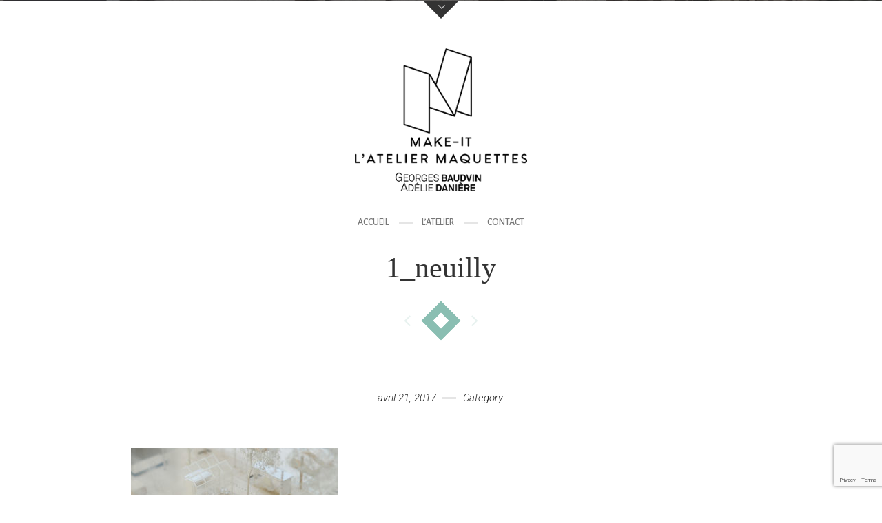

--- FILE ---
content_type: text/html; charset=UTF-8
request_url: https://www.ateliermaquettes.fr/1_neuilly/
body_size: 10495
content:
<!DOCTYPE html>
<html ontouchmove dir="ltr" lang="fr-FR" prefix="og: https://ogp.me/ns#">
<head>
	<meta charset="UTF-8">
	<meta name="viewport" content="width=device-width, initial-scale=1, maximum-scale=1">
	<meta name="format-detection" content="telephone=no" />
	<link rel="profile" href="http://gmpg.org/xfn/11">
	<link rel="pingback" href="https://www.ateliermaquettes.fr/xmlrpc.php">
		<title>1_neuilly | L'atelier Maquettes</title>

		<!-- All in One SEO 4.4.8 - aioseo.com -->
		<meta name="robots" content="max-image-preview:large" />
		<link rel="canonical" href="https://www.ateliermaquettes.fr/1_neuilly/" />
		<meta name="generator" content="All in One SEO (AIOSEO) 4.4.8" />
		<meta property="og:locale" content="fr_FR" />
		<meta property="og:site_name" content="L&#039;Atelier Maquettes" />
		<meta property="og:type" content="article" />
		<meta property="og:title" content="1_neuilly | L&#039;atelier Maquettes" />
		<meta property="og:url" content="https://www.ateliermaquettes.fr/1_neuilly/" />
		<meta property="og:image" content="https://www.ateliermaquettes.fr/wp-content/uploads/2017/04/LOGO_ATELIERMAQUETTES_noir_300_fond_blanc.jpg" />
		<meta property="og:image:secure_url" content="https://www.ateliermaquettes.fr/wp-content/uploads/2017/04/LOGO_ATELIERMAQUETTES_noir_300_fond_blanc.jpg" />
		<meta property="og:image:width" content="300" />
		<meta property="og:image:height" content="300" />
		<meta property="article:published_time" content="2017-04-21T10:00:57+00:00" />
		<meta property="article:modified_time" content="2017-04-21T10:00:57+00:00" />
		<meta name="twitter:card" content="summary" />
		<meta name="twitter:title" content="1_neuilly | L&#039;atelier Maquettes" />
		<meta name="twitter:image" content="https://www.ateliermaquettes.fr/wp-content/uploads/2017/04/LOGO_ATELIERMAQUETTES_noir_300_fond_blanc.jpg" />
		<script type="application/ld+json" class="aioseo-schema">
			{"@context":"https:\/\/schema.org","@graph":[{"@type":"BreadcrumbList","@id":"https:\/\/www.ateliermaquettes.fr\/1_neuilly\/#breadcrumblist","itemListElement":[{"@type":"ListItem","@id":"https:\/\/www.ateliermaquettes.fr\/#listItem","position":1,"name":"Domicile","item":"https:\/\/www.ateliermaquettes.fr\/","nextItem":"https:\/\/www.ateliermaquettes.fr\/1_neuilly\/#listItem"},{"@type":"ListItem","@id":"https:\/\/www.ateliermaquettes.fr\/1_neuilly\/#listItem","position":2,"name":"1_neuilly","previousItem":"https:\/\/www.ateliermaquettes.fr\/#listItem"}]},{"@type":"ItemPage","@id":"https:\/\/www.ateliermaquettes.fr\/1_neuilly\/#itempage","url":"https:\/\/www.ateliermaquettes.fr\/1_neuilly\/","name":"1_neuilly | L'atelier Maquettes","inLanguage":"fr-FR","isPartOf":{"@id":"https:\/\/www.ateliermaquettes.fr\/#website"},"breadcrumb":{"@id":"https:\/\/www.ateliermaquettes.fr\/1_neuilly\/#breadcrumblist"},"author":{"@id":"https:\/\/www.ateliermaquettes.fr\/author\/admmksw\/#author"},"creator":{"@id":"https:\/\/www.ateliermaquettes.fr\/author\/admmksw\/#author"},"datePublished":"2017-04-21T10:00:57+02:00","dateModified":"2017-04-21T10:00:57+02:00"},{"@type":"Organization","@id":"https:\/\/www.ateliermaquettes.fr\/#organization","name":"L'atelier Maquettes","url":"https:\/\/www.ateliermaquettes.fr\/"},{"@type":"Person","@id":"https:\/\/www.ateliermaquettes.fr\/author\/admmksw\/#author","url":"https:\/\/www.ateliermaquettes.fr\/author\/admmksw\/","name":"Jules Baudvin","image":{"@type":"ImageObject","@id":"https:\/\/www.ateliermaquettes.fr\/1_neuilly\/#authorImage","url":"https:\/\/secure.gravatar.com\/avatar\/321e52c2e31627caed6f77fef993ca88?s=96&d=mm&r=g","width":96,"height":96,"caption":"Jules Baudvin"}},{"@type":"WebSite","@id":"https:\/\/www.ateliermaquettes.fr\/#website","url":"https:\/\/www.ateliermaquettes.fr\/","name":"L'atelier Maquettes","inLanguage":"fr-FR","publisher":{"@id":"https:\/\/www.ateliermaquettes.fr\/#organization"}}]}
		</script>
		<!-- All in One SEO -->

<link rel='dns-prefetch' href='//maps.googleapis.com' />
<link rel='dns-prefetch' href='//fonts.googleapis.com' />
<link rel="alternate" type="application/rss+xml" title="L&#039;atelier Maquettes &raquo; Flux" href="https://www.ateliermaquettes.fr/feed/" />
<link rel="alternate" type="application/rss+xml" title="L&#039;atelier Maquettes &raquo; Flux des commentaires" href="https://www.ateliermaquettes.fr/comments/feed/" />
<link rel="alternate" type="application/rss+xml" title="L&#039;atelier Maquettes &raquo; 1_neuilly Flux des commentaires" href="https://www.ateliermaquettes.fr/feed/?attachment_id=1017" />
<script type="text/javascript">
window._wpemojiSettings = {"baseUrl":"https:\/\/s.w.org\/images\/core\/emoji\/14.0.0\/72x72\/","ext":".png","svgUrl":"https:\/\/s.w.org\/images\/core\/emoji\/14.0.0\/svg\/","svgExt":".svg","source":{"concatemoji":"https:\/\/www.ateliermaquettes.fr\/wp-includes\/js\/wp-emoji-release.min.js?ver=6.3.7"}};
/*! This file is auto-generated */
!function(i,n){var o,s,e;function c(e){try{var t={supportTests:e,timestamp:(new Date).valueOf()};sessionStorage.setItem(o,JSON.stringify(t))}catch(e){}}function p(e,t,n){e.clearRect(0,0,e.canvas.width,e.canvas.height),e.fillText(t,0,0);var t=new Uint32Array(e.getImageData(0,0,e.canvas.width,e.canvas.height).data),r=(e.clearRect(0,0,e.canvas.width,e.canvas.height),e.fillText(n,0,0),new Uint32Array(e.getImageData(0,0,e.canvas.width,e.canvas.height).data));return t.every(function(e,t){return e===r[t]})}function u(e,t,n){switch(t){case"flag":return n(e,"\ud83c\udff3\ufe0f\u200d\u26a7\ufe0f","\ud83c\udff3\ufe0f\u200b\u26a7\ufe0f")?!1:!n(e,"\ud83c\uddfa\ud83c\uddf3","\ud83c\uddfa\u200b\ud83c\uddf3")&&!n(e,"\ud83c\udff4\udb40\udc67\udb40\udc62\udb40\udc65\udb40\udc6e\udb40\udc67\udb40\udc7f","\ud83c\udff4\u200b\udb40\udc67\u200b\udb40\udc62\u200b\udb40\udc65\u200b\udb40\udc6e\u200b\udb40\udc67\u200b\udb40\udc7f");case"emoji":return!n(e,"\ud83e\udef1\ud83c\udffb\u200d\ud83e\udef2\ud83c\udfff","\ud83e\udef1\ud83c\udffb\u200b\ud83e\udef2\ud83c\udfff")}return!1}function f(e,t,n){var r="undefined"!=typeof WorkerGlobalScope&&self instanceof WorkerGlobalScope?new OffscreenCanvas(300,150):i.createElement("canvas"),a=r.getContext("2d",{willReadFrequently:!0}),o=(a.textBaseline="top",a.font="600 32px Arial",{});return e.forEach(function(e){o[e]=t(a,e,n)}),o}function t(e){var t=i.createElement("script");t.src=e,t.defer=!0,i.head.appendChild(t)}"undefined"!=typeof Promise&&(o="wpEmojiSettingsSupports",s=["flag","emoji"],n.supports={everything:!0,everythingExceptFlag:!0},e=new Promise(function(e){i.addEventListener("DOMContentLoaded",e,{once:!0})}),new Promise(function(t){var n=function(){try{var e=JSON.parse(sessionStorage.getItem(o));if("object"==typeof e&&"number"==typeof e.timestamp&&(new Date).valueOf()<e.timestamp+604800&&"object"==typeof e.supportTests)return e.supportTests}catch(e){}return null}();if(!n){if("undefined"!=typeof Worker&&"undefined"!=typeof OffscreenCanvas&&"undefined"!=typeof URL&&URL.createObjectURL&&"undefined"!=typeof Blob)try{var e="postMessage("+f.toString()+"("+[JSON.stringify(s),u.toString(),p.toString()].join(",")+"));",r=new Blob([e],{type:"text/javascript"}),a=new Worker(URL.createObjectURL(r),{name:"wpTestEmojiSupports"});return void(a.onmessage=function(e){c(n=e.data),a.terminate(),t(n)})}catch(e){}c(n=f(s,u,p))}t(n)}).then(function(e){for(var t in e)n.supports[t]=e[t],n.supports.everything=n.supports.everything&&n.supports[t],"flag"!==t&&(n.supports.everythingExceptFlag=n.supports.everythingExceptFlag&&n.supports[t]);n.supports.everythingExceptFlag=n.supports.everythingExceptFlag&&!n.supports.flag,n.DOMReady=!1,n.readyCallback=function(){n.DOMReady=!0}}).then(function(){return e}).then(function(){var e;n.supports.everything||(n.readyCallback(),(e=n.source||{}).concatemoji?t(e.concatemoji):e.wpemoji&&e.twemoji&&(t(e.twemoji),t(e.wpemoji)))}))}((window,document),window._wpemojiSettings);
</script>
<style type="text/css">
img.wp-smiley,
img.emoji {
	display: inline !important;
	border: none !important;
	box-shadow: none !important;
	height: 1em !important;
	width: 1em !important;
	margin: 0 0.07em !important;
	vertical-align: -0.1em !important;
	background: none !important;
	padding: 0 !important;
}
</style>
	<link rel='stylesheet' id='wp-block-library-css' href='https://www.ateliermaquettes.fr/wp-includes/css/dist/block-library/style.min.css?ver=6.3.7' type='text/css' media='all' />
<style id='classic-theme-styles-inline-css' type='text/css'>
/*! This file is auto-generated */
.wp-block-button__link{color:#fff;background-color:#32373c;border-radius:9999px;box-shadow:none;text-decoration:none;padding:calc(.667em + 2px) calc(1.333em + 2px);font-size:1.125em}.wp-block-file__button{background:#32373c;color:#fff;text-decoration:none}
</style>
<style id='global-styles-inline-css' type='text/css'>
body{--wp--preset--color--black: #000000;--wp--preset--color--cyan-bluish-gray: #abb8c3;--wp--preset--color--white: #ffffff;--wp--preset--color--pale-pink: #f78da7;--wp--preset--color--vivid-red: #cf2e2e;--wp--preset--color--luminous-vivid-orange: #ff6900;--wp--preset--color--luminous-vivid-amber: #fcb900;--wp--preset--color--light-green-cyan: #7bdcb5;--wp--preset--color--vivid-green-cyan: #00d084;--wp--preset--color--pale-cyan-blue: #8ed1fc;--wp--preset--color--vivid-cyan-blue: #0693e3;--wp--preset--color--vivid-purple: #9b51e0;--wp--preset--gradient--vivid-cyan-blue-to-vivid-purple: linear-gradient(135deg,rgba(6,147,227,1) 0%,rgb(155,81,224) 100%);--wp--preset--gradient--light-green-cyan-to-vivid-green-cyan: linear-gradient(135deg,rgb(122,220,180) 0%,rgb(0,208,130) 100%);--wp--preset--gradient--luminous-vivid-amber-to-luminous-vivid-orange: linear-gradient(135deg,rgba(252,185,0,1) 0%,rgba(255,105,0,1) 100%);--wp--preset--gradient--luminous-vivid-orange-to-vivid-red: linear-gradient(135deg,rgba(255,105,0,1) 0%,rgb(207,46,46) 100%);--wp--preset--gradient--very-light-gray-to-cyan-bluish-gray: linear-gradient(135deg,rgb(238,238,238) 0%,rgb(169,184,195) 100%);--wp--preset--gradient--cool-to-warm-spectrum: linear-gradient(135deg,rgb(74,234,220) 0%,rgb(151,120,209) 20%,rgb(207,42,186) 40%,rgb(238,44,130) 60%,rgb(251,105,98) 80%,rgb(254,248,76) 100%);--wp--preset--gradient--blush-light-purple: linear-gradient(135deg,rgb(255,206,236) 0%,rgb(152,150,240) 100%);--wp--preset--gradient--blush-bordeaux: linear-gradient(135deg,rgb(254,205,165) 0%,rgb(254,45,45) 50%,rgb(107,0,62) 100%);--wp--preset--gradient--luminous-dusk: linear-gradient(135deg,rgb(255,203,112) 0%,rgb(199,81,192) 50%,rgb(65,88,208) 100%);--wp--preset--gradient--pale-ocean: linear-gradient(135deg,rgb(255,245,203) 0%,rgb(182,227,212) 50%,rgb(51,167,181) 100%);--wp--preset--gradient--electric-grass: linear-gradient(135deg,rgb(202,248,128) 0%,rgb(113,206,126) 100%);--wp--preset--gradient--midnight: linear-gradient(135deg,rgb(2,3,129) 0%,rgb(40,116,252) 100%);--wp--preset--font-size--small: 13px;--wp--preset--font-size--medium: 20px;--wp--preset--font-size--large: 36px;--wp--preset--font-size--x-large: 42px;--wp--preset--spacing--20: 0.44rem;--wp--preset--spacing--30: 0.67rem;--wp--preset--spacing--40: 1rem;--wp--preset--spacing--50: 1.5rem;--wp--preset--spacing--60: 2.25rem;--wp--preset--spacing--70: 3.38rem;--wp--preset--spacing--80: 5.06rem;--wp--preset--shadow--natural: 6px 6px 9px rgba(0, 0, 0, 0.2);--wp--preset--shadow--deep: 12px 12px 50px rgba(0, 0, 0, 0.4);--wp--preset--shadow--sharp: 6px 6px 0px rgba(0, 0, 0, 0.2);--wp--preset--shadow--outlined: 6px 6px 0px -3px rgba(255, 255, 255, 1), 6px 6px rgba(0, 0, 0, 1);--wp--preset--shadow--crisp: 6px 6px 0px rgba(0, 0, 0, 1);}:where(.is-layout-flex){gap: 0.5em;}:where(.is-layout-grid){gap: 0.5em;}body .is-layout-flow > .alignleft{float: left;margin-inline-start: 0;margin-inline-end: 2em;}body .is-layout-flow > .alignright{float: right;margin-inline-start: 2em;margin-inline-end: 0;}body .is-layout-flow > .aligncenter{margin-left: auto !important;margin-right: auto !important;}body .is-layout-constrained > .alignleft{float: left;margin-inline-start: 0;margin-inline-end: 2em;}body .is-layout-constrained > .alignright{float: right;margin-inline-start: 2em;margin-inline-end: 0;}body .is-layout-constrained > .aligncenter{margin-left: auto !important;margin-right: auto !important;}body .is-layout-constrained > :where(:not(.alignleft):not(.alignright):not(.alignfull)){max-width: var(--wp--style--global--content-size);margin-left: auto !important;margin-right: auto !important;}body .is-layout-constrained > .alignwide{max-width: var(--wp--style--global--wide-size);}body .is-layout-flex{display: flex;}body .is-layout-flex{flex-wrap: wrap;align-items: center;}body .is-layout-flex > *{margin: 0;}body .is-layout-grid{display: grid;}body .is-layout-grid > *{margin: 0;}:where(.wp-block-columns.is-layout-flex){gap: 2em;}:where(.wp-block-columns.is-layout-grid){gap: 2em;}:where(.wp-block-post-template.is-layout-flex){gap: 1.25em;}:where(.wp-block-post-template.is-layout-grid){gap: 1.25em;}.has-black-color{color: var(--wp--preset--color--black) !important;}.has-cyan-bluish-gray-color{color: var(--wp--preset--color--cyan-bluish-gray) !important;}.has-white-color{color: var(--wp--preset--color--white) !important;}.has-pale-pink-color{color: var(--wp--preset--color--pale-pink) !important;}.has-vivid-red-color{color: var(--wp--preset--color--vivid-red) !important;}.has-luminous-vivid-orange-color{color: var(--wp--preset--color--luminous-vivid-orange) !important;}.has-luminous-vivid-amber-color{color: var(--wp--preset--color--luminous-vivid-amber) !important;}.has-light-green-cyan-color{color: var(--wp--preset--color--light-green-cyan) !important;}.has-vivid-green-cyan-color{color: var(--wp--preset--color--vivid-green-cyan) !important;}.has-pale-cyan-blue-color{color: var(--wp--preset--color--pale-cyan-blue) !important;}.has-vivid-cyan-blue-color{color: var(--wp--preset--color--vivid-cyan-blue) !important;}.has-vivid-purple-color{color: var(--wp--preset--color--vivid-purple) !important;}.has-black-background-color{background-color: var(--wp--preset--color--black) !important;}.has-cyan-bluish-gray-background-color{background-color: var(--wp--preset--color--cyan-bluish-gray) !important;}.has-white-background-color{background-color: var(--wp--preset--color--white) !important;}.has-pale-pink-background-color{background-color: var(--wp--preset--color--pale-pink) !important;}.has-vivid-red-background-color{background-color: var(--wp--preset--color--vivid-red) !important;}.has-luminous-vivid-orange-background-color{background-color: var(--wp--preset--color--luminous-vivid-orange) !important;}.has-luminous-vivid-amber-background-color{background-color: var(--wp--preset--color--luminous-vivid-amber) !important;}.has-light-green-cyan-background-color{background-color: var(--wp--preset--color--light-green-cyan) !important;}.has-vivid-green-cyan-background-color{background-color: var(--wp--preset--color--vivid-green-cyan) !important;}.has-pale-cyan-blue-background-color{background-color: var(--wp--preset--color--pale-cyan-blue) !important;}.has-vivid-cyan-blue-background-color{background-color: var(--wp--preset--color--vivid-cyan-blue) !important;}.has-vivid-purple-background-color{background-color: var(--wp--preset--color--vivid-purple) !important;}.has-black-border-color{border-color: var(--wp--preset--color--black) !important;}.has-cyan-bluish-gray-border-color{border-color: var(--wp--preset--color--cyan-bluish-gray) !important;}.has-white-border-color{border-color: var(--wp--preset--color--white) !important;}.has-pale-pink-border-color{border-color: var(--wp--preset--color--pale-pink) !important;}.has-vivid-red-border-color{border-color: var(--wp--preset--color--vivid-red) !important;}.has-luminous-vivid-orange-border-color{border-color: var(--wp--preset--color--luminous-vivid-orange) !important;}.has-luminous-vivid-amber-border-color{border-color: var(--wp--preset--color--luminous-vivid-amber) !important;}.has-light-green-cyan-border-color{border-color: var(--wp--preset--color--light-green-cyan) !important;}.has-vivid-green-cyan-border-color{border-color: var(--wp--preset--color--vivid-green-cyan) !important;}.has-pale-cyan-blue-border-color{border-color: var(--wp--preset--color--pale-cyan-blue) !important;}.has-vivid-cyan-blue-border-color{border-color: var(--wp--preset--color--vivid-cyan-blue) !important;}.has-vivid-purple-border-color{border-color: var(--wp--preset--color--vivid-purple) !important;}.has-vivid-cyan-blue-to-vivid-purple-gradient-background{background: var(--wp--preset--gradient--vivid-cyan-blue-to-vivid-purple) !important;}.has-light-green-cyan-to-vivid-green-cyan-gradient-background{background: var(--wp--preset--gradient--light-green-cyan-to-vivid-green-cyan) !important;}.has-luminous-vivid-amber-to-luminous-vivid-orange-gradient-background{background: var(--wp--preset--gradient--luminous-vivid-amber-to-luminous-vivid-orange) !important;}.has-luminous-vivid-orange-to-vivid-red-gradient-background{background: var(--wp--preset--gradient--luminous-vivid-orange-to-vivid-red) !important;}.has-very-light-gray-to-cyan-bluish-gray-gradient-background{background: var(--wp--preset--gradient--very-light-gray-to-cyan-bluish-gray) !important;}.has-cool-to-warm-spectrum-gradient-background{background: var(--wp--preset--gradient--cool-to-warm-spectrum) !important;}.has-blush-light-purple-gradient-background{background: var(--wp--preset--gradient--blush-light-purple) !important;}.has-blush-bordeaux-gradient-background{background: var(--wp--preset--gradient--blush-bordeaux) !important;}.has-luminous-dusk-gradient-background{background: var(--wp--preset--gradient--luminous-dusk) !important;}.has-pale-ocean-gradient-background{background: var(--wp--preset--gradient--pale-ocean) !important;}.has-electric-grass-gradient-background{background: var(--wp--preset--gradient--electric-grass) !important;}.has-midnight-gradient-background{background: var(--wp--preset--gradient--midnight) !important;}.has-small-font-size{font-size: var(--wp--preset--font-size--small) !important;}.has-medium-font-size{font-size: var(--wp--preset--font-size--medium) !important;}.has-large-font-size{font-size: var(--wp--preset--font-size--large) !important;}.has-x-large-font-size{font-size: var(--wp--preset--font-size--x-large) !important;}
.wp-block-navigation a:where(:not(.wp-element-button)){color: inherit;}
:where(.wp-block-post-template.is-layout-flex){gap: 1.25em;}:where(.wp-block-post-template.is-layout-grid){gap: 1.25em;}
:where(.wp-block-columns.is-layout-flex){gap: 2em;}:where(.wp-block-columns.is-layout-grid){gap: 2em;}
.wp-block-pullquote{font-size: 1.5em;line-height: 1.6;}
</style>
<link rel='stylesheet' id='contact-form-7-css' href='https://www.ateliermaquettes.fr/wp-content/plugins/contact-form-7/includes/css/styles.css?ver=5.8.2' type='text/css' media='all' />
<link rel='stylesheet' id='font-awesome-css' href='https://www.ateliermaquettes.fr/wp-content/themes/pinecone/font/css/font-awesome.min.css?ver=4.3' type='text/css' media='all' />
<link rel='stylesheet' id='justifiedGallery-css' href='https://www.ateliermaquettes.fr/wp-content/themes/pinecone/css/justifiedGallery.min.css?ver=4.3' type='text/css' media='all' />
<link rel='stylesheet' id='base-css' href='https://www.ateliermaquettes.fr/wp-content/themes/pinecone/css/base.min.css?ver=4.3' type='text/css' media='all' />
<link rel='stylesheet' id='animate-css' href='https://www.ateliermaquettes.fr/wp-content/themes/pinecone/css/animate.min.css?ver=4.3' type='text/css' media='all' />
<link rel='stylesheet' id='fancybox-css' href='https://www.ateliermaquettes.fr/wp-content/themes/pinecone/css/fancybox.min.css?ver=4.3' type='text/css' media='all' />
<link rel='stylesheet' id='responsive-css' href='https://www.ateliermaquettes.fr/wp-content/themes/pinecone/css/responsive.min.css?ver=6.3.7' type='text/css' media='all' />
<link rel='stylesheet' id='style-css' href='https://www.ateliermaquettes.fr/wp-content/themes/pinecone/style.css?ver=6.3.7' type='text/css' media='all' />
<link rel='stylesheet' id='Google-font-css' href='//fonts.googleapis.com/css?family=Alegreya+Sans%3A300%2Cregular%2Citalic%2C500%2C700%7CRoboto%3A300%2C300italic%2Cregular%2Citalic%2C500%2C700&#038;ver=1.0.0' type='text/css' media='all' />
<script type='text/javascript' src='https://www.ateliermaquettes.fr/wp-includes/js/jquery/jquery.min.js?ver=3.7.0' id='jquery-core-js'></script>
<script type='text/javascript' src='https://www.ateliermaquettes.fr/wp-includes/js/jquery/jquery-migrate.min.js?ver=3.4.1' id='jquery-migrate-js'></script>
<script type='text/javascript' src='https://maps.googleapis.com/maps/api/js?key=AIzaSyA9nud5xmKOfcF3h7B6l1a0hxBbXL5HUOA&#038;libraries=geometry&#038;ver=6.3.7' id='maps-js'></script>
<link rel="https://api.w.org/" href="https://www.ateliermaquettes.fr/wp-json/" /><link rel="alternate" type="application/json" href="https://www.ateliermaquettes.fr/wp-json/wp/v2/media/1017" /><link rel="EditURI" type="application/rsd+xml" title="RSD" href="https://www.ateliermaquettes.fr/xmlrpc.php?rsd" />
<meta name="generator" content="WordPress 6.3.7" />
<link rel='shortlink' href='https://www.ateliermaquettes.fr/?p=1017' />
<link rel="alternate" type="application/json+oembed" href="https://www.ateliermaquettes.fr/wp-json/oembed/1.0/embed?url=https%3A%2F%2Fwww.ateliermaquettes.fr%2F1_neuilly%2F" />
<link rel="alternate" type="text/xml+oembed" href="https://www.ateliermaquettes.fr/wp-json/oembed/1.0/embed?url=https%3A%2F%2Fwww.ateliermaquettes.fr%2F1_neuilly%2F&#038;format=xml" />
<meta name="generator" content="Powered by Visual Composer Website Builder - fast and easy-to-use drag and drop visual editor for WordPress."/><noscript><style>.vce-row-container .vcv-lozad {display: none}</style></noscript>
	<style type="text/css">

		
		
					.comments a, .project-navigation i.inactive, .comments-container a, .comment-author a,
			a.post-entry, h1.logo a, /*.columns a, .column*/ a,	.widget ul li a:hover, .testimonials-author,
			#contact-details a:hover,	.contact_links a:hover,	.feature-box.color i,	.widget #twitter-blog li a,
			li.twitter_text a.username,	.latest-post-blog p a:hover, .read-more a, #navigation ul li a:hover,
			#cancel-comment-reply-link:hover,	#cancel-comment-reply-link:hover::before,
			.comment-respond a:hover, a.comment-reply-link:hover, .social_menu_widget a::before,
			.footer-widget .widget-themeworm_social a:hover, .header-contacts .widget-themeworm_social a:hover {
				color: #8abeb2;
			}

			.logo-link:hover path, .logo-link path {
				fill: #8abeb2;
			}

			.post-date, .post-stroke:hover, .project-navigation a.back-to-blog, .cs-skin-underline > span,
			.project-navigation a.back-to-portfolio, .project-navigation a.back-to-portfolio:after,
			.header-contacts input[type="text"]:focus, .header-contacts input[type="password"]:focus,
			.header-contacts input[type="email"]:focus, .header-contacts textarea:focus,
			.wpcf7 input[type="text"]:focus, .wpcf7 input[type="password"]:focus, .sticky .post-stroke,
			.wpcf7 input[type="email"]:focus, .wpcf7 textarea:focus, .input__field:focus, .input--filled .input__field {
				border-color: #8abeb2 !important;
			}

			.readmore:hover, .project-navigation a.back-to-blog, input[type="submit"],
			#footer-wrapper, .to-top, .no-touch .to-top:hover, .widget-themeworm_social a:hover,
			.project-navigation a.back-to-portfolio:after, .widget li a.latest-title:hover, .social_menu_widget a:hover,
      .wpcf7 input[type="text"].wpcf7-not-valid, .wpcf7 input[type="email"].wpcf7-not-valid	{
				background: #8abeb2;
			}

			#footer-trigger {
				border-color:  transparent transparent #8abeb2 transparent;
			}

			.footer-bg {
				background: linear-gradient(to top, rgba(138,190,178,0.65) 0%,rgba(138,190,178,1) 100%);
			}
		
		h1 {  }
		h2 {  }
		h3 {  }
		h4 {  }
		h5 {  }
		h6 {  }

		h2.logo a, h1.logo a {
					}

		#navigation a, .widget_nav_menu a {
					}

		
		#navigation ul li ul {
			width:190px;		}

		#social-wrapper {
			background-image: url('https://www.ateliermaquettes.fr/wp-content/uploads/2020/02/IMG_0785-e1697099922394.jpg');
		}

		#footer-wrapper, #footer- {
			background-image: url('https://www.ateliermaquettes.fr/wp-content/uploads/2018/09/solvay3.jpg');
		}

          #logo a:nth-of-type(1) {
	      position:relative;
	      z-index:1;
      }

      #logo a:nth-of-type(1):hover img {
	      -webkit-transform: rotate(6deg);
	      transform: rotate(6deg);
      }
    
          #logo img {
      	width:250px;
      }
    
    #infscr-loading, .load-more a:hover {
			background: #8abeb2;
		}

    .load-more a {
			color: #8abeb2;
		}

		@font-face {
    font-family: 'akkuratregular';
    src: url('akkurat-webfont.eot');
    src: url('akkurat-webfont.eot?#iefix') format('embedded-opentype'),
         url('akkurat-webfont.woff2') format('woff2'),
         url('akkurat-webfont.woff') format('woff'),
         url('akkurat-webfont.ttf') format('truetype'),
         url('akkurat-webfont.svg#akkuratregular') format('svg');
    font-weight: normal;
    font-style: normal;

}



header{
    font-family: 'akkuratregular';
}

body{
    
    
    font-family: 'akkuratregular';
}

h1,h2,h3,h4,h5,h6{
    
    
        font-family: 'akkuratregular';
    
    
}
	</style>

<!-- Matomo -->
<script>
  var _paq = window._paq = window._paq || [];
  /* tracker methods like "setCustomDimension" should be called before "trackPageView" */
  _paq.push(['trackPageView']);
  _paq.push(['enableLinkTracking']);
  (function() {
    var u="https://stats.ouitec.fr/";
    _paq.push(['setTrackerUrl', u+'piwik.php']);
    _paq.push(['setSiteId', 'OkymxrEjpqN5lG2nKBz1lw3PL']);
    var d=document, g=d.createElement('script'), s=d.getElementsByTagName('script')[0];
    g.async=true; g.src=u+'piwik.js'; s.parentNode.insertBefore(g,s);
  })();
</script>
<!-- End Matomo Code -->
<link rel="icon" href="https://www.ateliermaquettes.fr/wp-content/uploads/2017/04/cropped-favicon-01-1-32x32.png" sizes="32x32" />
<link rel="icon" href="https://www.ateliermaquettes.fr/wp-content/uploads/2017/04/cropped-favicon-01-1-192x192.png" sizes="192x192" />
<link rel="apple-touch-icon" href="https://www.ateliermaquettes.fr/wp-content/uploads/2017/04/cropped-favicon-01-1-180x180.png" />
<meta name="msapplication-TileImage" content="https://www.ateliermaquettes.fr/wp-content/uploads/2017/04/cropped-favicon-01-1-270x270.png" />
		<style type="text/css" id="wp-custom-css">
			header{
    font-family: 'akkurat';
}

body{
    
    
    font-family: 'akkurat';
}

h1,h2,h3,h4,h5,h6{
    
    
        font-family: 'akkurat';
    
    
}
h2.has-text-align-center {
	
font-family: 'akkurat';	
}

.widget {
    margin-bottom: 0;
    overflow: hidden;
}

.filter-container {
    height: 0;
    text-align: center;
}

.top-navigation{
	
	margin-bottom: 30px;
}

.youtube{
	
	background-color:black;
}

.widget {
    margin-bottom: -35px;
    overflow: hidden;
}		</style>
		</head>

<body onclick class="attachment attachment-template-default single single-attachment postid-1017 attachmentid-1017 attachment-jpeg vcwb" >

	

<div id="social-wrapper">
	<div class="social-bg">
		<div class="social-height">
			<div class="container">

				<div class="eight columns">
					<div class="header-contacts header-contacts-left">
											<aside id="block-5" class="widget widget_block widget_media_gallery">
<figure class="wp-block-gallery has-nested-images columns-default is-cropped wp-block-gallery-1 is-layout-flex wp-block-gallery-is-layout-flex"></figure>
</aside>										</div>
				</div>

				<div class="eight columns">
					<div class="header-contacts header-contacts-right">
													<aside id="block-8" class="widget widget_block widget_media_gallery">
<figure class="wp-block-gallery has-nested-images columns-default is-cropped wp-block-gallery-3 is-layout-flex wp-block-gallery-is-layout-flex"></figure>
</aside><aside id="block-18" class="widget widget_block">
<div class="wp-block-columns is-layout-flex wp-container-6 wp-block-columns-is-layout-flex">
<div class="wp-block-column is-layout-flow wp-block-column-is-layout-flow" style="flex-basis:100%">
<div class="wp-block-contact-form-7-contact-form-selector">
<div class="wpcf7 no-js" id="wpcf7-f95-o1" lang="fr-FR" dir="ltr">
<div class="screen-reader-response"><p role="status" aria-live="polite" aria-atomic="true"></p> <ul></ul></div>
<form action="/1_neuilly/#wpcf7-f95-o1" method="post" class="wpcf7-form init" aria-label="Formulaire de contact" novalidate="novalidate" data-status="init">
<div style="display: none;">
<input type="hidden" name="_wpcf7" value="95" />
<input type="hidden" name="_wpcf7_version" value="5.8.2" />
<input type="hidden" name="_wpcf7_locale" value="fr_FR" />
<input type="hidden" name="_wpcf7_unit_tag" value="wpcf7-f95-o1" />
<input type="hidden" name="_wpcf7_container_post" value="0" />
<input type="hidden" name="_wpcf7_posted_data_hash" value="" />
<input type="hidden" name="_wpcf7_recaptcha_response" value="" />
</div>
<p><label class="form"> Votre nom (obligatoire)<br />
<span class="wpcf7-form-control-wrap" data-name="your-name"><input size="40" class="wpcf7-form-control wpcf7-text wpcf7-validates-as-required name" aria-required="true" aria-invalid="false" value="" type="text" name="your-name" /></span> </label>
</p>
<p><label class="form"> Votre e-mail (obligatoire)<br />
<span class="wpcf7-form-control-wrap" data-name="your-email"><input size="40" class="wpcf7-form-control wpcf7-email wpcf7-validates-as-required wpcf7-text wpcf7-validates-as-email email" aria-required="true" aria-invalid="false" value="" type="email" name="your-email" /></span> </label>
</p>
<p><label class="form"> Sujet<br />
<span class="wpcf7-form-control-wrap" data-name="your-subject"><input size="40" class="wpcf7-form-control wpcf7-text sujet" aria-invalid="false" value="" type="text" name="your-subject" /></span> </label>
</p>
<p><label class="form"> Votre message<br />
<span class="wpcf7-form-control-wrap" data-name="your-message"><textarea cols="40" rows="10" class="wpcf7-form-control wpcf7-textarea textecontact" aria-invalid="false" name="your-message"></textarea></span> </label><br />
<span id="wpcf7-6972d76a2b855-wrapper" class="wpcf7-form-control-wrap honeypot-753-wrap" style="display:none !important; visibility:hidden !important;"><label for="wpcf7-6972d76a2b855-field" class="hp-message">Veuillez laisser ce champ vide.</label><input id="wpcf7-6972d76a2b855-field"  class="wpcf7-form-control wpcf7-text" type="text" name="honeypot-753" value="" size="40" tabindex="-1" autocomplete="new-password" /></span><br />
<input class="wpcf7-form-control wpcf7-submit has-spinner envoyer" type="submit" value="envoyer" />
</p><div class="wpcf7-response-output" aria-hidden="true"></div>
</form>
</div>
</div>
</div>
</div>
</aside>											</div>
				</div>

			</div>
		</div>
	</div>
</div>

<div id="social-trigger" class="toggled-up" ></div>

<div id="wrapper">

	<div id="site-navigation">
		<div class="container">
			<div class="sixteen columns">
				<div id="logo">

											<a href="https://www.ateliermaquettes.fr/" title="L&#039;atelier Maquettes" rel="home">
							<img src="https://www.ateliermaquettes.fr/wp-content/uploads/2017/04/LOGO_ATELIERMAQUETTES_noir_300.png" alt="L&#039;atelier Maquettes" />
						</a>
					
				</div>
			</div>

							<div class="sixteen columns">
					<div id="navigation" class="top-navigation">

													<div class="menu-nouveau_menu-container"><ul id="menu-nouveau_menu" class="nav-menu"><li id="menu-item-2765" class="menu-item menu-item-type-post_type menu-item-object-page menu-item-home menu-item-2765"><a href="https://www.ateliermaquettes.fr/">ACCUEIL</a></li>
<li id="menu-item-2793" class="menu-item menu-item-type-post_type menu-item-object-page menu-item-2793"><a href="https://www.ateliermaquettes.fr/atelier/">L&rsquo;ATELIER</a></li>
<li id="menu-item-2792" class="menu-item menu-item-type-post_type menu-item-object-page menu-item-2792"><a href="https://www.ateliermaquettes.fr/contact/">CONTACT</a></li>
</ul></div>						
						<div class="menu-dropdown"><span></span></div>

					</div>
				</div>
			
							<div class="sixteen columns">
					<div class="header-sidebar">
						<aside id="block-3" class="widget widget_block widget_media_image"></aside>					</div>
				</div>
			
		</div>
	</div>

  <div class="container">
    <div class="sixteen columns">
      <div id="page-title" class="no-padding">
        <h1>1_neuilly</h1>
      </div>
    </div>
  </div>
<div class="project-navigation" role="navigation"><span><i class="inactive fa fa-angle-left"></i></span>
	<a href="https://www.ateliermaquettes.fr/1_neuilly/" class="back-to-blog"></a>

<span><i class="inactive fa fa-angle-right"></i></span></div>

<div class="container">

	
	<div class="fourteen columns blog-nosidebar">

		
		
				<div class="post-meta">
					<div class="single-date">

						<span class="single-number">avril 21, 2017</span>
						<span class="single-cats">Category: </span>
						
					</div>

				</div>

			<div class="post-page post-1017 attachment type-attachment status-inherit hentry" id="post-1017" >
				<div class="post-content">
					<div class="post-description">
						<p class="attachment"><a data-fancybox="group" href='https://www.ateliermaquettes.fr/wp-content/uploads/2017/04/1_neuilly.jpg'><img fetchpriority="high" width="300" height="169" src="https://www.ateliermaquettes.fr/wp-content/uploads/2017/04/1_neuilly-300x169.jpg" class="attachment-medium size-medium" alt="" decoding="async" srcset="https://www.ateliermaquettes.fr/wp-content/uploads/2017/04/1_neuilly-300x169.jpg 300w, https://www.ateliermaquettes.fr/wp-content/uploads/2017/04/1_neuilly-768x431.jpg 768w, https://www.ateliermaquettes.fr/wp-content/uploads/2017/04/1_neuilly-1024x575.jpg 1024w, https://www.ateliermaquettes.fr/wp-content/uploads/2017/04/1_neuilly.jpg 1200w" sizes="(max-width: 300px) 100vw, 300px" /></a></p>
					</div>
				</div>
			</div>

		
		
		
				
<div class="comments-inner">

	<h4 id="comments-title">
		Comments <em>(0)</em>	</h4>


	<div class="comments-container">
			<div id="respond" class="comment-respond">
		<h3 id="reply-title" class="comment-reply-title">Leave a comment <small><a rel="nofollow" id="cancel-comment-reply-link" href="/1_neuilly/#respond" style="display:none;">Cancel Reply</a></small></h3><form action="https://www.ateliermaquettes.fr/wp-comments-post.php" method="post" id="commentform" class="comment-form"><p><em>Your email address will not be published.</em></p><span class="input content-texatrea comment-form-message">
		<textarea name="comment" id="comment" class="required input__field" rows="8"></textarea>
		<label for="comment" class="input__label">
		<span class="input__label-content" data-content="Comment">Comment *</span>
		</label>
		</span><span class="input comment-form-author"><input id="author" name="author" type="text" value=""  aria-required='true' class="input__field" /><label for="author" class="input__label"><span class="input__label-content" data-content="Name">Name *</span></label></span>
<span class="input comment-form-email"><input id="email" name="email" type="text" value=""  aria-required='true' class="input__field" /><label for="email" class="input__label"><span class="input__label-content" data-content="Email">Email *</span></label></span>
<span class="input comment-form-url"><input id="url" name="url" type="text" value=""  aria-required='true' class="input__field" /><label for="url" class="input__label"><span class="input__label-content" data-content="Website">Website</span></label></span>
<span class="form-submit"><input name="submit" type="submit" id="submit" class="submit" value="Send" /> <input type='hidden' name='comment_post_ID' value='1017' id='comment_post_ID' />
<input type='hidden' name='comment_parent' id='comment_parent' value='0' />
</span></form>	</div><!-- #respond -->
		</div>

</div>

	</div>

	</div>
</div>

<a href="#0" class="to-top"></a>

<div id="footer">
	<div class="container">

		
		
	</div>
</div>

<div id="footer-trigger" class="toggled-up" ></div>

<div id="footer-wrapper">
	<div class="footer-bg">
		<div class="footer-height">
			<div class="container">
				<div class="footer-container">

					<div class="one-third column">
						<div class="footer-widget">
													<aside id="block-19" class="widget widget_block">
<div class="wp-block-columns is-layout-flex wp-container-8 wp-block-columns-is-layout-flex">
<div class="wp-block-column iconesocial is-layout-flow wp-block-column-is-layout-flow" style="flex-basis:100%"></div>
</div>
</aside><aside id="block-37" class="widget widget_block">
<div class="wp-block-columns is-layout-flex wp-container-10 wp-block-columns-is-layout-flex">
<div class="wp-block-column is-layout-flow wp-block-column-is-layout-flow" style="flex-basis:100%">
<ul style="text-align:center;"><li><a href="https://www.ateliermaquettes.fr/" data-type="URL" data-id="https://www.ateliermaquettes.fr/">ACCUEIL</a></li><li><a href="https://www.ateliermaquettes.fr/atelier/" data-type="URL" data-id="https://www.ateliermaquettes.fr/atelier/">L'ATELIER</a></li><li><a href="https://www.ateliermaquettes.fr/contact/" data-type="URL" data-id="https://www.ateliermaquettes.fr/contact/">CONTACT</a></li><li><a href="https://www.ateliermaquettes.fr/portfolio/maquettebois/" data-type="URL" data-id="https://www.ateliermaquettes.fr/portfolio/maquettebois/">MAQUETTE BOIS</a></li><li ><a href="https://www.ateliermaquettes.fr/portfolio/maquettecarton/" data-type="URL" data-id="https://www.ateliermaquettes.fr/portfolio/maquettecarton/">MAQUETTE CARTON</a></li><li><a href="https://www.ateliermaquettes.fr/portfolio/blanche/" data-type="URL" data-id="https://www.ateliermaquettes.fr/portfolio/blanche/">MAQUETTE BLANCHE</a></li><li><a href="https://www.ateliermaquettes.fr/portfolio/maquette-technologique/" data-type="URL" data-id="https://www.ateliermaquettes.fr/portfolio/maquette-technologique/">MAQUETTE TECHNOLOGIQUE</a></li><li><a href="https://www.ateliermaquettes.fr/portfolio/prototypage/" data-type="URL" data-id="https://www.ateliermaquettes.fr/portfolio/prototypage/">PROTOTYPAGE</a></li><li><a href="https://www.ateliermaquettes.fr/portfolio/promotionimmobiliere/" data-type="URL" data-id="https://www.ateliermaquettes.fr/portfolio/promotionimmobiliere/">MAQUETTE PROMOTION IMMOBILIÈRE</a></li><li><a href="https://www.ateliermaquettes.fr/portfolio/maquetteimpression3d/">IMPRESSION 3D</a></li></ul>
</div>
</div>
</aside>												</div>
					</div>

					<div class="one-third column">
						<div class="footer-widget">
													<aside id="block-36" class="widget widget_block"><div id='infos'><p style="font-family:'akkurat';text-align:center;font-size:20px; font-weight:bold;">Atelier Maquettes</p>
<p style="text-align:center;font-family:'akkurat';">24, rue de Saint-Cyr<br>
69009 LYON France<br>
T : + 33 (0) 9 80 91 94 59<br>
M : + 33 (0) 6 87 19 89 73 // +33 (0) 6 20 60 64 04<br> 
g.baudvin@ateliermaquettes.fr // a.daniere@ateliermaquettes.fr</p>
<p style="font-family:'akkurat';text-align:center;font-size:20px; font-weight:bold;">Forme Juridique</p>
<p style="text-align:center;">Statut : SARL SCOP au capital de 30 000€ N° Siret : 824 772 438 00019</p></div></aside>												</div>
					</div>

					<div class="one-third column">
						<div class="footer-widget">
													<aside id="block-35" class="widget widget_block"><iframe src="https://www.google.com/maps/embed?pb=!1m18!1m12!1m3!1d584.9594262354066!2d4.807178866519374!3d45.78017496278767!2m3!1f0!2f0!3f0!3m2!1i1024!2i768!4f13.1!3m3!1m2!1s0x47f4eb6b902fffff%3A0xb87cc521b84738d7!2sMAKE-IT%20ATELIER%20MAQUETTES!5e0!3m2!1sfr!2sfr!4v1647523898272!5m2!1sfr!2sfr" width="600" height="300" style="border:0;" allowfullscreen="" loading="lazy"></iframe></aside>												</div>
					</div>

				</div>
			</div>
		</div>
	</div>
</div>

<style id='core-block-supports-inline-css' type='text/css'>
.wp-block-gallery.wp-block-gallery-1,.wp-block-gallery.wp-block-gallery-3{--wp--style--unstable-gallery-gap:var( --wp--style--gallery-gap-default, var( --gallery-block--gutter-size, var( --wp--style--block-gap, 0.5em ) ) );gap:var( --wp--style--gallery-gap-default, var( --gallery-block--gutter-size, var( --wp--style--block-gap, 0.5em ) ) );}.wp-container-6.wp-container-6,.wp-container-8.wp-container-8,.wp-container-10.wp-container-10{flex-wrap:nowrap;}
</style>
<script type='text/javascript' src='https://www.ateliermaquettes.fr/wp-content/plugins/contact-form-7/includes/swv/js/index.js?ver=5.8.2' id='swv-js'></script>
<script type='text/javascript' id='contact-form-7-js-extra'>
/* <![CDATA[ */
var wpcf7 = {"api":{"root":"https:\/\/www.ateliermaquettes.fr\/wp-json\/","namespace":"contact-form-7\/v1"},"cached":"1"};
/* ]]> */
</script>
<script type='text/javascript' src='https://www.ateliermaquettes.fr/wp-content/plugins/contact-form-7/includes/js/index.js?ver=5.8.2' id='contact-form-7-js'></script>
<script type='text/javascript' src='https://www.ateliermaquettes.fr/wp-content/themes/pinecone/js/owl.carousel.min.js?ver=6.3.7' id='carousel-js'></script>
<script type='text/javascript' src='https://www.ateliermaquettes.fr/wp-content/themes/pinecone/js/jquery.justifiedGallery.min.js?ver=6.3.7' id='justifiedGallery-js'></script>
<script type='text/javascript' src='https://www.ateliermaquettes.fr/wp-content/themes/pinecone/js/masonry.min.js?ver=6.3.7' id='pinecone-masonry-js'></script>
<script type='text/javascript' src='https://www.ateliermaquettes.fr/wp-includes/js/imagesloaded.min.js?ver=4.1.4' id='imagesloaded-js'></script>
<script type='text/javascript' src='https://www.ateliermaquettes.fr/wp-content/themes/pinecone/js/jquery.appear.js?ver=6.3.7' id='appear-js'></script>
<script type='text/javascript' src='https://www.ateliermaquettes.fr/wp-content/themes/pinecone/js/wow.min.js?ver=6.3.7' id='wow-js'></script>
<script type='text/javascript' id='custom-js-extra'>
/* <![CDATA[ */
var infinite_url = {"ajax_url":"https:\/\/www.ateliermaquettes.fr\/wp-admin\/admin-ajax.php"};
/* ]]> */
</script>
<script type='text/javascript' src='https://www.ateliermaquettes.fr/wp-content/themes/pinecone/js/custom.min.js?ver=6.3.7' id='custom-js'></script>
<script type='text/javascript' src='https://www.ateliermaquettes.fr/wp-content/themes/pinecone/js/classie.js?ver=6.3.7' id='classie-js'></script>
<script type='text/javascript' src='https://www.ateliermaquettes.fr/wp-content/themes/pinecone/js/fancybox.js?ver=6.3.7' id='fancybox-js'></script>
<script type='text/javascript' src='https://www.ateliermaquettes.fr/wp-content/themes/pinecone/js/fitvids.js?ver=6.3.7' id='fitvids-js'></script>
<script type='text/javascript' src='https://www.ateliermaquettes.fr/wp-includes/js/comment-reply.min.js?ver=6.3.7' id='comment-reply-js'></script>
<script type='text/javascript' src='https://www.google.com/recaptcha/api.js?render=6LedHssoAAAAAGTW-agiU6Fb9r7RyZeRBLoFalmW&#038;ver=3.0' id='google-recaptcha-js'></script>
<script type='text/javascript' src='https://www.ateliermaquettes.fr/wp-includes/js/dist/vendor/wp-polyfill-inert.min.js?ver=3.1.2' id='wp-polyfill-inert-js'></script>
<script type='text/javascript' src='https://www.ateliermaquettes.fr/wp-includes/js/dist/vendor/regenerator-runtime.min.js?ver=0.13.11' id='regenerator-runtime-js'></script>
<script type='text/javascript' src='https://www.ateliermaquettes.fr/wp-includes/js/dist/vendor/wp-polyfill.min.js?ver=3.15.0' id='wp-polyfill-js'></script>
<script type='text/javascript' id='wpcf7-recaptcha-js-extra'>
/* <![CDATA[ */
var wpcf7_recaptcha = {"sitekey":"6LedHssoAAAAAGTW-agiU6Fb9r7RyZeRBLoFalmW","actions":{"homepage":"homepage","contactform":"contactform"}};
/* ]]> */
</script>
<script type='text/javascript' src='https://www.ateliermaquettes.fr/wp-content/plugins/contact-form-7/modules/recaptcha/index.js?ver=5.8.2' id='wpcf7-recaptcha-js'></script>

</body>
</html>


--- FILE ---
content_type: text/html; charset=utf-8
request_url: https://www.google.com/recaptcha/api2/anchor?ar=1&k=6LedHssoAAAAAGTW-agiU6Fb9r7RyZeRBLoFalmW&co=aHR0cHM6Ly93d3cuYXRlbGllcm1hcXVldHRlcy5mcjo0NDM.&hl=en&v=PoyoqOPhxBO7pBk68S4YbpHZ&size=invisible&anchor-ms=20000&execute-ms=30000&cb=ez9e0lj20jkz
body_size: 48539
content:
<!DOCTYPE HTML><html dir="ltr" lang="en"><head><meta http-equiv="Content-Type" content="text/html; charset=UTF-8">
<meta http-equiv="X-UA-Compatible" content="IE=edge">
<title>reCAPTCHA</title>
<style type="text/css">
/* cyrillic-ext */
@font-face {
  font-family: 'Roboto';
  font-style: normal;
  font-weight: 400;
  font-stretch: 100%;
  src: url(//fonts.gstatic.com/s/roboto/v48/KFO7CnqEu92Fr1ME7kSn66aGLdTylUAMa3GUBHMdazTgWw.woff2) format('woff2');
  unicode-range: U+0460-052F, U+1C80-1C8A, U+20B4, U+2DE0-2DFF, U+A640-A69F, U+FE2E-FE2F;
}
/* cyrillic */
@font-face {
  font-family: 'Roboto';
  font-style: normal;
  font-weight: 400;
  font-stretch: 100%;
  src: url(//fonts.gstatic.com/s/roboto/v48/KFO7CnqEu92Fr1ME7kSn66aGLdTylUAMa3iUBHMdazTgWw.woff2) format('woff2');
  unicode-range: U+0301, U+0400-045F, U+0490-0491, U+04B0-04B1, U+2116;
}
/* greek-ext */
@font-face {
  font-family: 'Roboto';
  font-style: normal;
  font-weight: 400;
  font-stretch: 100%;
  src: url(//fonts.gstatic.com/s/roboto/v48/KFO7CnqEu92Fr1ME7kSn66aGLdTylUAMa3CUBHMdazTgWw.woff2) format('woff2');
  unicode-range: U+1F00-1FFF;
}
/* greek */
@font-face {
  font-family: 'Roboto';
  font-style: normal;
  font-weight: 400;
  font-stretch: 100%;
  src: url(//fonts.gstatic.com/s/roboto/v48/KFO7CnqEu92Fr1ME7kSn66aGLdTylUAMa3-UBHMdazTgWw.woff2) format('woff2');
  unicode-range: U+0370-0377, U+037A-037F, U+0384-038A, U+038C, U+038E-03A1, U+03A3-03FF;
}
/* math */
@font-face {
  font-family: 'Roboto';
  font-style: normal;
  font-weight: 400;
  font-stretch: 100%;
  src: url(//fonts.gstatic.com/s/roboto/v48/KFO7CnqEu92Fr1ME7kSn66aGLdTylUAMawCUBHMdazTgWw.woff2) format('woff2');
  unicode-range: U+0302-0303, U+0305, U+0307-0308, U+0310, U+0312, U+0315, U+031A, U+0326-0327, U+032C, U+032F-0330, U+0332-0333, U+0338, U+033A, U+0346, U+034D, U+0391-03A1, U+03A3-03A9, U+03B1-03C9, U+03D1, U+03D5-03D6, U+03F0-03F1, U+03F4-03F5, U+2016-2017, U+2034-2038, U+203C, U+2040, U+2043, U+2047, U+2050, U+2057, U+205F, U+2070-2071, U+2074-208E, U+2090-209C, U+20D0-20DC, U+20E1, U+20E5-20EF, U+2100-2112, U+2114-2115, U+2117-2121, U+2123-214F, U+2190, U+2192, U+2194-21AE, U+21B0-21E5, U+21F1-21F2, U+21F4-2211, U+2213-2214, U+2216-22FF, U+2308-230B, U+2310, U+2319, U+231C-2321, U+2336-237A, U+237C, U+2395, U+239B-23B7, U+23D0, U+23DC-23E1, U+2474-2475, U+25AF, U+25B3, U+25B7, U+25BD, U+25C1, U+25CA, U+25CC, U+25FB, U+266D-266F, U+27C0-27FF, U+2900-2AFF, U+2B0E-2B11, U+2B30-2B4C, U+2BFE, U+3030, U+FF5B, U+FF5D, U+1D400-1D7FF, U+1EE00-1EEFF;
}
/* symbols */
@font-face {
  font-family: 'Roboto';
  font-style: normal;
  font-weight: 400;
  font-stretch: 100%;
  src: url(//fonts.gstatic.com/s/roboto/v48/KFO7CnqEu92Fr1ME7kSn66aGLdTylUAMaxKUBHMdazTgWw.woff2) format('woff2');
  unicode-range: U+0001-000C, U+000E-001F, U+007F-009F, U+20DD-20E0, U+20E2-20E4, U+2150-218F, U+2190, U+2192, U+2194-2199, U+21AF, U+21E6-21F0, U+21F3, U+2218-2219, U+2299, U+22C4-22C6, U+2300-243F, U+2440-244A, U+2460-24FF, U+25A0-27BF, U+2800-28FF, U+2921-2922, U+2981, U+29BF, U+29EB, U+2B00-2BFF, U+4DC0-4DFF, U+FFF9-FFFB, U+10140-1018E, U+10190-1019C, U+101A0, U+101D0-101FD, U+102E0-102FB, U+10E60-10E7E, U+1D2C0-1D2D3, U+1D2E0-1D37F, U+1F000-1F0FF, U+1F100-1F1AD, U+1F1E6-1F1FF, U+1F30D-1F30F, U+1F315, U+1F31C, U+1F31E, U+1F320-1F32C, U+1F336, U+1F378, U+1F37D, U+1F382, U+1F393-1F39F, U+1F3A7-1F3A8, U+1F3AC-1F3AF, U+1F3C2, U+1F3C4-1F3C6, U+1F3CA-1F3CE, U+1F3D4-1F3E0, U+1F3ED, U+1F3F1-1F3F3, U+1F3F5-1F3F7, U+1F408, U+1F415, U+1F41F, U+1F426, U+1F43F, U+1F441-1F442, U+1F444, U+1F446-1F449, U+1F44C-1F44E, U+1F453, U+1F46A, U+1F47D, U+1F4A3, U+1F4B0, U+1F4B3, U+1F4B9, U+1F4BB, U+1F4BF, U+1F4C8-1F4CB, U+1F4D6, U+1F4DA, U+1F4DF, U+1F4E3-1F4E6, U+1F4EA-1F4ED, U+1F4F7, U+1F4F9-1F4FB, U+1F4FD-1F4FE, U+1F503, U+1F507-1F50B, U+1F50D, U+1F512-1F513, U+1F53E-1F54A, U+1F54F-1F5FA, U+1F610, U+1F650-1F67F, U+1F687, U+1F68D, U+1F691, U+1F694, U+1F698, U+1F6AD, U+1F6B2, U+1F6B9-1F6BA, U+1F6BC, U+1F6C6-1F6CF, U+1F6D3-1F6D7, U+1F6E0-1F6EA, U+1F6F0-1F6F3, U+1F6F7-1F6FC, U+1F700-1F7FF, U+1F800-1F80B, U+1F810-1F847, U+1F850-1F859, U+1F860-1F887, U+1F890-1F8AD, U+1F8B0-1F8BB, U+1F8C0-1F8C1, U+1F900-1F90B, U+1F93B, U+1F946, U+1F984, U+1F996, U+1F9E9, U+1FA00-1FA6F, U+1FA70-1FA7C, U+1FA80-1FA89, U+1FA8F-1FAC6, U+1FACE-1FADC, U+1FADF-1FAE9, U+1FAF0-1FAF8, U+1FB00-1FBFF;
}
/* vietnamese */
@font-face {
  font-family: 'Roboto';
  font-style: normal;
  font-weight: 400;
  font-stretch: 100%;
  src: url(//fonts.gstatic.com/s/roboto/v48/KFO7CnqEu92Fr1ME7kSn66aGLdTylUAMa3OUBHMdazTgWw.woff2) format('woff2');
  unicode-range: U+0102-0103, U+0110-0111, U+0128-0129, U+0168-0169, U+01A0-01A1, U+01AF-01B0, U+0300-0301, U+0303-0304, U+0308-0309, U+0323, U+0329, U+1EA0-1EF9, U+20AB;
}
/* latin-ext */
@font-face {
  font-family: 'Roboto';
  font-style: normal;
  font-weight: 400;
  font-stretch: 100%;
  src: url(//fonts.gstatic.com/s/roboto/v48/KFO7CnqEu92Fr1ME7kSn66aGLdTylUAMa3KUBHMdazTgWw.woff2) format('woff2');
  unicode-range: U+0100-02BA, U+02BD-02C5, U+02C7-02CC, U+02CE-02D7, U+02DD-02FF, U+0304, U+0308, U+0329, U+1D00-1DBF, U+1E00-1E9F, U+1EF2-1EFF, U+2020, U+20A0-20AB, U+20AD-20C0, U+2113, U+2C60-2C7F, U+A720-A7FF;
}
/* latin */
@font-face {
  font-family: 'Roboto';
  font-style: normal;
  font-weight: 400;
  font-stretch: 100%;
  src: url(//fonts.gstatic.com/s/roboto/v48/KFO7CnqEu92Fr1ME7kSn66aGLdTylUAMa3yUBHMdazQ.woff2) format('woff2');
  unicode-range: U+0000-00FF, U+0131, U+0152-0153, U+02BB-02BC, U+02C6, U+02DA, U+02DC, U+0304, U+0308, U+0329, U+2000-206F, U+20AC, U+2122, U+2191, U+2193, U+2212, U+2215, U+FEFF, U+FFFD;
}
/* cyrillic-ext */
@font-face {
  font-family: 'Roboto';
  font-style: normal;
  font-weight: 500;
  font-stretch: 100%;
  src: url(//fonts.gstatic.com/s/roboto/v48/KFO7CnqEu92Fr1ME7kSn66aGLdTylUAMa3GUBHMdazTgWw.woff2) format('woff2');
  unicode-range: U+0460-052F, U+1C80-1C8A, U+20B4, U+2DE0-2DFF, U+A640-A69F, U+FE2E-FE2F;
}
/* cyrillic */
@font-face {
  font-family: 'Roboto';
  font-style: normal;
  font-weight: 500;
  font-stretch: 100%;
  src: url(//fonts.gstatic.com/s/roboto/v48/KFO7CnqEu92Fr1ME7kSn66aGLdTylUAMa3iUBHMdazTgWw.woff2) format('woff2');
  unicode-range: U+0301, U+0400-045F, U+0490-0491, U+04B0-04B1, U+2116;
}
/* greek-ext */
@font-face {
  font-family: 'Roboto';
  font-style: normal;
  font-weight: 500;
  font-stretch: 100%;
  src: url(//fonts.gstatic.com/s/roboto/v48/KFO7CnqEu92Fr1ME7kSn66aGLdTylUAMa3CUBHMdazTgWw.woff2) format('woff2');
  unicode-range: U+1F00-1FFF;
}
/* greek */
@font-face {
  font-family: 'Roboto';
  font-style: normal;
  font-weight: 500;
  font-stretch: 100%;
  src: url(//fonts.gstatic.com/s/roboto/v48/KFO7CnqEu92Fr1ME7kSn66aGLdTylUAMa3-UBHMdazTgWw.woff2) format('woff2');
  unicode-range: U+0370-0377, U+037A-037F, U+0384-038A, U+038C, U+038E-03A1, U+03A3-03FF;
}
/* math */
@font-face {
  font-family: 'Roboto';
  font-style: normal;
  font-weight: 500;
  font-stretch: 100%;
  src: url(//fonts.gstatic.com/s/roboto/v48/KFO7CnqEu92Fr1ME7kSn66aGLdTylUAMawCUBHMdazTgWw.woff2) format('woff2');
  unicode-range: U+0302-0303, U+0305, U+0307-0308, U+0310, U+0312, U+0315, U+031A, U+0326-0327, U+032C, U+032F-0330, U+0332-0333, U+0338, U+033A, U+0346, U+034D, U+0391-03A1, U+03A3-03A9, U+03B1-03C9, U+03D1, U+03D5-03D6, U+03F0-03F1, U+03F4-03F5, U+2016-2017, U+2034-2038, U+203C, U+2040, U+2043, U+2047, U+2050, U+2057, U+205F, U+2070-2071, U+2074-208E, U+2090-209C, U+20D0-20DC, U+20E1, U+20E5-20EF, U+2100-2112, U+2114-2115, U+2117-2121, U+2123-214F, U+2190, U+2192, U+2194-21AE, U+21B0-21E5, U+21F1-21F2, U+21F4-2211, U+2213-2214, U+2216-22FF, U+2308-230B, U+2310, U+2319, U+231C-2321, U+2336-237A, U+237C, U+2395, U+239B-23B7, U+23D0, U+23DC-23E1, U+2474-2475, U+25AF, U+25B3, U+25B7, U+25BD, U+25C1, U+25CA, U+25CC, U+25FB, U+266D-266F, U+27C0-27FF, U+2900-2AFF, U+2B0E-2B11, U+2B30-2B4C, U+2BFE, U+3030, U+FF5B, U+FF5D, U+1D400-1D7FF, U+1EE00-1EEFF;
}
/* symbols */
@font-face {
  font-family: 'Roboto';
  font-style: normal;
  font-weight: 500;
  font-stretch: 100%;
  src: url(//fonts.gstatic.com/s/roboto/v48/KFO7CnqEu92Fr1ME7kSn66aGLdTylUAMaxKUBHMdazTgWw.woff2) format('woff2');
  unicode-range: U+0001-000C, U+000E-001F, U+007F-009F, U+20DD-20E0, U+20E2-20E4, U+2150-218F, U+2190, U+2192, U+2194-2199, U+21AF, U+21E6-21F0, U+21F3, U+2218-2219, U+2299, U+22C4-22C6, U+2300-243F, U+2440-244A, U+2460-24FF, U+25A0-27BF, U+2800-28FF, U+2921-2922, U+2981, U+29BF, U+29EB, U+2B00-2BFF, U+4DC0-4DFF, U+FFF9-FFFB, U+10140-1018E, U+10190-1019C, U+101A0, U+101D0-101FD, U+102E0-102FB, U+10E60-10E7E, U+1D2C0-1D2D3, U+1D2E0-1D37F, U+1F000-1F0FF, U+1F100-1F1AD, U+1F1E6-1F1FF, U+1F30D-1F30F, U+1F315, U+1F31C, U+1F31E, U+1F320-1F32C, U+1F336, U+1F378, U+1F37D, U+1F382, U+1F393-1F39F, U+1F3A7-1F3A8, U+1F3AC-1F3AF, U+1F3C2, U+1F3C4-1F3C6, U+1F3CA-1F3CE, U+1F3D4-1F3E0, U+1F3ED, U+1F3F1-1F3F3, U+1F3F5-1F3F7, U+1F408, U+1F415, U+1F41F, U+1F426, U+1F43F, U+1F441-1F442, U+1F444, U+1F446-1F449, U+1F44C-1F44E, U+1F453, U+1F46A, U+1F47D, U+1F4A3, U+1F4B0, U+1F4B3, U+1F4B9, U+1F4BB, U+1F4BF, U+1F4C8-1F4CB, U+1F4D6, U+1F4DA, U+1F4DF, U+1F4E3-1F4E6, U+1F4EA-1F4ED, U+1F4F7, U+1F4F9-1F4FB, U+1F4FD-1F4FE, U+1F503, U+1F507-1F50B, U+1F50D, U+1F512-1F513, U+1F53E-1F54A, U+1F54F-1F5FA, U+1F610, U+1F650-1F67F, U+1F687, U+1F68D, U+1F691, U+1F694, U+1F698, U+1F6AD, U+1F6B2, U+1F6B9-1F6BA, U+1F6BC, U+1F6C6-1F6CF, U+1F6D3-1F6D7, U+1F6E0-1F6EA, U+1F6F0-1F6F3, U+1F6F7-1F6FC, U+1F700-1F7FF, U+1F800-1F80B, U+1F810-1F847, U+1F850-1F859, U+1F860-1F887, U+1F890-1F8AD, U+1F8B0-1F8BB, U+1F8C0-1F8C1, U+1F900-1F90B, U+1F93B, U+1F946, U+1F984, U+1F996, U+1F9E9, U+1FA00-1FA6F, U+1FA70-1FA7C, U+1FA80-1FA89, U+1FA8F-1FAC6, U+1FACE-1FADC, U+1FADF-1FAE9, U+1FAF0-1FAF8, U+1FB00-1FBFF;
}
/* vietnamese */
@font-face {
  font-family: 'Roboto';
  font-style: normal;
  font-weight: 500;
  font-stretch: 100%;
  src: url(//fonts.gstatic.com/s/roboto/v48/KFO7CnqEu92Fr1ME7kSn66aGLdTylUAMa3OUBHMdazTgWw.woff2) format('woff2');
  unicode-range: U+0102-0103, U+0110-0111, U+0128-0129, U+0168-0169, U+01A0-01A1, U+01AF-01B0, U+0300-0301, U+0303-0304, U+0308-0309, U+0323, U+0329, U+1EA0-1EF9, U+20AB;
}
/* latin-ext */
@font-face {
  font-family: 'Roboto';
  font-style: normal;
  font-weight: 500;
  font-stretch: 100%;
  src: url(//fonts.gstatic.com/s/roboto/v48/KFO7CnqEu92Fr1ME7kSn66aGLdTylUAMa3KUBHMdazTgWw.woff2) format('woff2');
  unicode-range: U+0100-02BA, U+02BD-02C5, U+02C7-02CC, U+02CE-02D7, U+02DD-02FF, U+0304, U+0308, U+0329, U+1D00-1DBF, U+1E00-1E9F, U+1EF2-1EFF, U+2020, U+20A0-20AB, U+20AD-20C0, U+2113, U+2C60-2C7F, U+A720-A7FF;
}
/* latin */
@font-face {
  font-family: 'Roboto';
  font-style: normal;
  font-weight: 500;
  font-stretch: 100%;
  src: url(//fonts.gstatic.com/s/roboto/v48/KFO7CnqEu92Fr1ME7kSn66aGLdTylUAMa3yUBHMdazQ.woff2) format('woff2');
  unicode-range: U+0000-00FF, U+0131, U+0152-0153, U+02BB-02BC, U+02C6, U+02DA, U+02DC, U+0304, U+0308, U+0329, U+2000-206F, U+20AC, U+2122, U+2191, U+2193, U+2212, U+2215, U+FEFF, U+FFFD;
}
/* cyrillic-ext */
@font-face {
  font-family: 'Roboto';
  font-style: normal;
  font-weight: 900;
  font-stretch: 100%;
  src: url(//fonts.gstatic.com/s/roboto/v48/KFO7CnqEu92Fr1ME7kSn66aGLdTylUAMa3GUBHMdazTgWw.woff2) format('woff2');
  unicode-range: U+0460-052F, U+1C80-1C8A, U+20B4, U+2DE0-2DFF, U+A640-A69F, U+FE2E-FE2F;
}
/* cyrillic */
@font-face {
  font-family: 'Roboto';
  font-style: normal;
  font-weight: 900;
  font-stretch: 100%;
  src: url(//fonts.gstatic.com/s/roboto/v48/KFO7CnqEu92Fr1ME7kSn66aGLdTylUAMa3iUBHMdazTgWw.woff2) format('woff2');
  unicode-range: U+0301, U+0400-045F, U+0490-0491, U+04B0-04B1, U+2116;
}
/* greek-ext */
@font-face {
  font-family: 'Roboto';
  font-style: normal;
  font-weight: 900;
  font-stretch: 100%;
  src: url(//fonts.gstatic.com/s/roboto/v48/KFO7CnqEu92Fr1ME7kSn66aGLdTylUAMa3CUBHMdazTgWw.woff2) format('woff2');
  unicode-range: U+1F00-1FFF;
}
/* greek */
@font-face {
  font-family: 'Roboto';
  font-style: normal;
  font-weight: 900;
  font-stretch: 100%;
  src: url(//fonts.gstatic.com/s/roboto/v48/KFO7CnqEu92Fr1ME7kSn66aGLdTylUAMa3-UBHMdazTgWw.woff2) format('woff2');
  unicode-range: U+0370-0377, U+037A-037F, U+0384-038A, U+038C, U+038E-03A1, U+03A3-03FF;
}
/* math */
@font-face {
  font-family: 'Roboto';
  font-style: normal;
  font-weight: 900;
  font-stretch: 100%;
  src: url(//fonts.gstatic.com/s/roboto/v48/KFO7CnqEu92Fr1ME7kSn66aGLdTylUAMawCUBHMdazTgWw.woff2) format('woff2');
  unicode-range: U+0302-0303, U+0305, U+0307-0308, U+0310, U+0312, U+0315, U+031A, U+0326-0327, U+032C, U+032F-0330, U+0332-0333, U+0338, U+033A, U+0346, U+034D, U+0391-03A1, U+03A3-03A9, U+03B1-03C9, U+03D1, U+03D5-03D6, U+03F0-03F1, U+03F4-03F5, U+2016-2017, U+2034-2038, U+203C, U+2040, U+2043, U+2047, U+2050, U+2057, U+205F, U+2070-2071, U+2074-208E, U+2090-209C, U+20D0-20DC, U+20E1, U+20E5-20EF, U+2100-2112, U+2114-2115, U+2117-2121, U+2123-214F, U+2190, U+2192, U+2194-21AE, U+21B0-21E5, U+21F1-21F2, U+21F4-2211, U+2213-2214, U+2216-22FF, U+2308-230B, U+2310, U+2319, U+231C-2321, U+2336-237A, U+237C, U+2395, U+239B-23B7, U+23D0, U+23DC-23E1, U+2474-2475, U+25AF, U+25B3, U+25B7, U+25BD, U+25C1, U+25CA, U+25CC, U+25FB, U+266D-266F, U+27C0-27FF, U+2900-2AFF, U+2B0E-2B11, U+2B30-2B4C, U+2BFE, U+3030, U+FF5B, U+FF5D, U+1D400-1D7FF, U+1EE00-1EEFF;
}
/* symbols */
@font-face {
  font-family: 'Roboto';
  font-style: normal;
  font-weight: 900;
  font-stretch: 100%;
  src: url(//fonts.gstatic.com/s/roboto/v48/KFO7CnqEu92Fr1ME7kSn66aGLdTylUAMaxKUBHMdazTgWw.woff2) format('woff2');
  unicode-range: U+0001-000C, U+000E-001F, U+007F-009F, U+20DD-20E0, U+20E2-20E4, U+2150-218F, U+2190, U+2192, U+2194-2199, U+21AF, U+21E6-21F0, U+21F3, U+2218-2219, U+2299, U+22C4-22C6, U+2300-243F, U+2440-244A, U+2460-24FF, U+25A0-27BF, U+2800-28FF, U+2921-2922, U+2981, U+29BF, U+29EB, U+2B00-2BFF, U+4DC0-4DFF, U+FFF9-FFFB, U+10140-1018E, U+10190-1019C, U+101A0, U+101D0-101FD, U+102E0-102FB, U+10E60-10E7E, U+1D2C0-1D2D3, U+1D2E0-1D37F, U+1F000-1F0FF, U+1F100-1F1AD, U+1F1E6-1F1FF, U+1F30D-1F30F, U+1F315, U+1F31C, U+1F31E, U+1F320-1F32C, U+1F336, U+1F378, U+1F37D, U+1F382, U+1F393-1F39F, U+1F3A7-1F3A8, U+1F3AC-1F3AF, U+1F3C2, U+1F3C4-1F3C6, U+1F3CA-1F3CE, U+1F3D4-1F3E0, U+1F3ED, U+1F3F1-1F3F3, U+1F3F5-1F3F7, U+1F408, U+1F415, U+1F41F, U+1F426, U+1F43F, U+1F441-1F442, U+1F444, U+1F446-1F449, U+1F44C-1F44E, U+1F453, U+1F46A, U+1F47D, U+1F4A3, U+1F4B0, U+1F4B3, U+1F4B9, U+1F4BB, U+1F4BF, U+1F4C8-1F4CB, U+1F4D6, U+1F4DA, U+1F4DF, U+1F4E3-1F4E6, U+1F4EA-1F4ED, U+1F4F7, U+1F4F9-1F4FB, U+1F4FD-1F4FE, U+1F503, U+1F507-1F50B, U+1F50D, U+1F512-1F513, U+1F53E-1F54A, U+1F54F-1F5FA, U+1F610, U+1F650-1F67F, U+1F687, U+1F68D, U+1F691, U+1F694, U+1F698, U+1F6AD, U+1F6B2, U+1F6B9-1F6BA, U+1F6BC, U+1F6C6-1F6CF, U+1F6D3-1F6D7, U+1F6E0-1F6EA, U+1F6F0-1F6F3, U+1F6F7-1F6FC, U+1F700-1F7FF, U+1F800-1F80B, U+1F810-1F847, U+1F850-1F859, U+1F860-1F887, U+1F890-1F8AD, U+1F8B0-1F8BB, U+1F8C0-1F8C1, U+1F900-1F90B, U+1F93B, U+1F946, U+1F984, U+1F996, U+1F9E9, U+1FA00-1FA6F, U+1FA70-1FA7C, U+1FA80-1FA89, U+1FA8F-1FAC6, U+1FACE-1FADC, U+1FADF-1FAE9, U+1FAF0-1FAF8, U+1FB00-1FBFF;
}
/* vietnamese */
@font-face {
  font-family: 'Roboto';
  font-style: normal;
  font-weight: 900;
  font-stretch: 100%;
  src: url(//fonts.gstatic.com/s/roboto/v48/KFO7CnqEu92Fr1ME7kSn66aGLdTylUAMa3OUBHMdazTgWw.woff2) format('woff2');
  unicode-range: U+0102-0103, U+0110-0111, U+0128-0129, U+0168-0169, U+01A0-01A1, U+01AF-01B0, U+0300-0301, U+0303-0304, U+0308-0309, U+0323, U+0329, U+1EA0-1EF9, U+20AB;
}
/* latin-ext */
@font-face {
  font-family: 'Roboto';
  font-style: normal;
  font-weight: 900;
  font-stretch: 100%;
  src: url(//fonts.gstatic.com/s/roboto/v48/KFO7CnqEu92Fr1ME7kSn66aGLdTylUAMa3KUBHMdazTgWw.woff2) format('woff2');
  unicode-range: U+0100-02BA, U+02BD-02C5, U+02C7-02CC, U+02CE-02D7, U+02DD-02FF, U+0304, U+0308, U+0329, U+1D00-1DBF, U+1E00-1E9F, U+1EF2-1EFF, U+2020, U+20A0-20AB, U+20AD-20C0, U+2113, U+2C60-2C7F, U+A720-A7FF;
}
/* latin */
@font-face {
  font-family: 'Roboto';
  font-style: normal;
  font-weight: 900;
  font-stretch: 100%;
  src: url(//fonts.gstatic.com/s/roboto/v48/KFO7CnqEu92Fr1ME7kSn66aGLdTylUAMa3yUBHMdazQ.woff2) format('woff2');
  unicode-range: U+0000-00FF, U+0131, U+0152-0153, U+02BB-02BC, U+02C6, U+02DA, U+02DC, U+0304, U+0308, U+0329, U+2000-206F, U+20AC, U+2122, U+2191, U+2193, U+2212, U+2215, U+FEFF, U+FFFD;
}

</style>
<link rel="stylesheet" type="text/css" href="https://www.gstatic.com/recaptcha/releases/PoyoqOPhxBO7pBk68S4YbpHZ/styles__ltr.css">
<script nonce="bb693Pm0AqLRpHoMO_CnCw" type="text/javascript">window['__recaptcha_api'] = 'https://www.google.com/recaptcha/api2/';</script>
<script type="text/javascript" src="https://www.gstatic.com/recaptcha/releases/PoyoqOPhxBO7pBk68S4YbpHZ/recaptcha__en.js" nonce="bb693Pm0AqLRpHoMO_CnCw">
      
    </script></head>
<body><div id="rc-anchor-alert" class="rc-anchor-alert"></div>
<input type="hidden" id="recaptcha-token" value="[base64]">
<script type="text/javascript" nonce="bb693Pm0AqLRpHoMO_CnCw">
      recaptcha.anchor.Main.init("[\x22ainput\x22,[\x22bgdata\x22,\x22\x22,\[base64]/[base64]/[base64]/bmV3IHJbeF0oY1swXSk6RT09Mj9uZXcgclt4XShjWzBdLGNbMV0pOkU9PTM/bmV3IHJbeF0oY1swXSxjWzFdLGNbMl0pOkU9PTQ/[base64]/[base64]/[base64]/[base64]/[base64]/[base64]/[base64]/[base64]\x22,\[base64]\\u003d\\u003d\x22,\x22w5cSwonChhMyw6Y+w4TCq8K8ZsKVHHo3worCqwQMQmVcbjYUw5tOUMOpw5HDlwrDmknCtHAcMcOLFsK1w7nDnMKQWA7DgcKuZmXDjcOpIMOXACobJ8OewrHDhsKtwrTCmkTDr8OZL8KJw7rDvsK/W8KcFcKiw6tOHV4Iw5DClFfCn8ObTWjDqUrCu1gZw5rDpD5PPsKLwpjCl3nCrTdlw58fwpXCs1XCtxTDi0bDosKhGMOtw4FsYMOgN1zDkMOCw4vDl0wWMsO9wpTDu3zCn3NeN8KqRmrDjsKyYh7CozjDlsKgH8OvwpBhEQDCjyTCqj9Fw5TDnGLDlsO+wqIGOy5/eAJYJj03LMOqw6w3YWbDq8Obw4vDhsOtw5bDiGvDncKBw7HDosOlw7MSbnzDuXcIw4bDgcOIAMOpw6rDsjDCtV0Fw5MCwqJ0Y8ODwpnCg8OwQzVxKhjDgyhcwrrDvMK4w7ZZaWfDhkEYw4J9YsOLwoTClGI0w7t+eMOcwowLwrgqSS1/wrINIxEREz3CtsOBw4A5w5/CqkRqNsKeecKUwoZbHhDCjAIcw7QUIcO3wr5zIF/DhsO6wqU+Q0k1wqvCkmY3F3ILwpR6XsKFf8OMOkNLWMOuGQjDnH3Cgik0EjJxS8OCw7TCkVdmw54MGkcNwplnbHzCiBXCl8O/[base64]/CvMOrSEbDiMKww6LChsK2w7ZjwrMpcUMLwqvDq2YZOMKbccKPUsOIw40XUx3CvVZ0OV1DwqjCh8Kaw6xlcMKBMiN/GB40W8ObTAYPEsOoWMO9FGcSfMK1w4LCrMOPwqzCh8KFSzzDsMKrwqvCiS4Tw5FJwpjDhCbDoGTDhcOTw7HCuFYmZ3Jfwqx+PhzDnGfCgmdaHUxlLcKkbMKrwrjCln02PTvChcKkw4nDrjbDtMKpw4LCkxRPw5hZdMOqIB9eVMOGbsOyw63CoxHCtlo3N2XCp8KABGt/fUVsw4PDvMORHsOpw44Yw48DCG13RsKWWMKgw5/DlMKZPcKswqEKwqDDnTjDu8O6w7bDokAbw4Exw7zDpMKOO3IDKMOoPsKuT8Ofwo92w4IFNynDu3c+XsKSwpEvwpDDmTvCuQLDhhrCosObwrfCusOgaTQdb8ODw4zDvsO3w5/ClMOAMGzCrn3DgcO/[base64]/[base64]/NHTCocO4wol3w7TCoMO+f2JnZ8Kzw5F9wpDCkMOiOsKgwqDCusKLw6xkRTtGw4DCkzTCpsKAwrbDpcKHbcOTwqfCkjZ0w7jCjycFwr/CvXA2w6shwpvDgjsYwoo/wofCrMOOfnvDi0fCngvCoDVHw4zCj1fCvUbDo0TDpMOvwo/CmwUMV8KZwoDDtD9IwqjDnhTCpyfDrcKxasKcQVDCjcOXw4jDoWPDti4ywp9Gw6XDlMK0CsKxU8OWdMOkwodxw79Nwq0VwrU8w6DCiFfDm8KJw7bDqsK/[base64]/[base64]/[base64]/CowLDucOtPsOKEx8nw6HCgjo+wqN6e8KYMFHDi8KWw74iwovCqsKbS8Odwq8UK8KUecOww6Yyw5Nfw6LCtMOAwqYlw4nCtsKEwqrDpsKGMMOHw5Enc3tnTsKfaHfDvmLCoynDlsK+emAswqViwqgOw7PCkQhkw5jCo8KewoUINMOAwonDjjYowoB4bk/[base64]/CgcKwKy3Dg8OkwrZ4DVTDgz4TwoLDjk/DtsOUCcOmX8OtWcOvJ2LDv28jJ8KpUcOnwqzDkxNsA8OAwr80AwPCvsO+wr7DlsOvUm1jwp3CtnPDjh0bw6Zxw4phwpnDgQsTw4gIw7F+wqXCqsOXwqFhGVF8Mi1xAyHCmDvCqMOwwpU4w6pTOsKbwp95Y2NBw7lbwo/DmcK4wrg1BifDncOtLcO/ccO/w4XDmcOuRlzDiXp2Z8KfXsOvwrTCiEEpMh4sJMOFecOyWMKjwr8xw7DDjcKHdH/CrcKNwqcSwppOw77Dl2Uow4lHbhoVw5rCumEkPEMnw5jCgGYPSRTDjsOaY0XDnMOsw55Lw45xQMKmTyFsPcORP34gwrIjw6dxwr3CkMOgw4FwJxoFwqREA8KVwr3Csj09dkFIw4ItJUzCsMKawr1MwoQRwq/DjsOtw5wPw4gew4fDhsKfwqLClg/DpMO/[base64]/CpBXCoMKlw5/DgcOiw5pfBG3DksKSw4nDj2BNwo1hE8Kaw4PDkkTCjjlQZMOXwqMsZlI5LcO0M8K9DzTDhCfClR1+w7zChGRZwo/CiV1ow4PDsUkXESJqBzjCkMOHBzdrLcKociUQwql6BAQcbE5UOn0ew4nDlsK0woXDr2rDrAp3wohhw5bCvmzCgsOGw6UrMgU6HMOpw5TDr39tw7nClcKIU1LDhcOiKcKAwqksw5DDjjlcEi4AHW/Cr2ZrCsORwq0nw413woJNwovCv8OEw4pUdEgyPcKlw4sLW8KdfsONKD/Dp1kgw6zCgEXDpsKSVCvDlcO/wp3CtVIuw4nCjMOGUcKhwpPDpEMuEifChsKsw7XCu8K/GChQZBE/N8KowrbDssKtw7LChHfDuyrDhsKcw6vDhQtMUcKZOMOjYmgMCcOFwrphwoQRR1/Dh8OscCFKEsKwwpHCpThcwqpYCkRgXQrCkj/CrMK1w6rCtMOPRVnDg8Kmw6LDssKtFAd3KX/CmcOgQ3TCrg0+wpN9w5YCJGvDpMKdw5t+PUJ7KMO8w5pLIMKKw4dRHWZjJHPDgHESd8OTwpJwworCoVnCpsOwwp5jVMKpYHxXc18iw6HDgMO9Q8K9w4vDhgYRaWHCj08iwrZgw73CoWVaFDRlwpzDrgs/d2AVFsOnE8OVw7wXw6rDuCrDkGgWw7HDqhMHw5HCnicwasOPwrNyw6TDn8OSw6DCgsKVO8OYw6LDvV0Lw7N4w554AMKrOMKwwrY2aMOnwpU6wpg1FsOTw5gKMh3Dv8OSwpkHw7YcQsOlEcOOwpPDicO6SxMgaSXCjl/DuiDDksKuBMK5wp7CqcOXPw0BQUvCkgZXNDZhOcKnw5Uswr8qRXI9FcO0woUmdcOWwr1bRsOsw7I3w5fCtnzCtQB3SMK5wq7Do8Ojw4jDicOzwr3Dp8Kaw5HDmsK5w5NIw4tmFMOlRMKvw6Ngw4/CmQVyCUEQKsOhUg14ecK9MCHDrxtPfX0XwqjCucOOw7/CnMKlRcKsUsKbYHJsw4B4w7TCrVYnJcKmY0fCglrCnMK1N0LCjsKmCsKMUC9bFsOEA8ONEFPDi3M9wrM9wr8oRMO6w5DChMKzwp/Cu8OtwogewrlGw7jCgnzCucODwoLDiDfCrsOxwrNXP8O2Dy3CrMKMF8K1asOXwrPCkwrDt8KPRMKIWBtvw6/[base64]/Ds8OswosbwrnDtWbCnMKSNsKKdVXCjsK4J8KjwoDCjUDCnMOIT8OrVWnCvSDCt8OEKjfCkSrDsMKQX8OoGAgkfFwUe3fDkcOQw5MiwoUhHANZwqTCmMK+w6fDvsKAwoPCjyt8AsOOPR7DqAlCw6LCrsOPUMOLwpzDpA7DrcKuwql9P8KNwqjDrsK7aCgIY8K8w6/CoCYASGpRw7nDtMK+w40IfxHCrcKTw6/DpsOywoXCqzUaw585w6rDgTDDucO/fltPPWM5w4pbc8KTw7p6OlTDjsKPw4PDvn8lW8KOLsKbw7cCw4pqC8K3HV/DigBNZ8OCw7oEwogDblZKwroiT33CoijDmcK2w5djDsK+aGnDrsOpw5HCnw7CsMOYw7TCjMOdYsO1A2fCq8Krw7jCrRUpPX7Cu0DDjiTCucKadUczecK/[base64]/DlVTDjVZROwJow43CnVbDs8O4woAhw445Umltw6sTDn9cEsOXw58fw6cdw7F9wrTDvsOFw7DDqEXDuAHCrcOVcWNyHXfCnMO0w7zChELDt3BaVDfCjMO+ecOBw788R8KAw63DnsKHLsKvZsKDwrEmwp5Jw7lMwp3CnkvCi00lQMKSw79/w7IWIQ5Lwp1+wqjDosKgw4/DlkFnZMKdw4bCq09swpXDpcKpaMORTXDCni/Dj3vCs8KKUB3CpMOydcOGw7NEUlAsQSfDmsOoTB3Dv0MCAjRzJUjCjGzDmcKqAcOXI8OQXj3DrWvClWLDhwgdwogQb8OwasOtwoPCq08oaXfChMKuKTJtw6hzw7kfw7QjWSsQwqgqNQjDoSLCi19EwoPCicKkwrR8w5TDrMOUZ0w0dcKDUMOOwqNKbcOOw4J/[base64]/DrcOiwpMCwrfDgcOiFh0Uw6zCi2UESVfCn8OWOsOmIhwKWMKqMsK/TwI2w64lJBfClDvDu2/[base64]/ChcKFPMOiw4/DmxLDscO/wrsAwrQyw5M8PMKpCCzDusKuw7/DkMO4w7UfwqkLIAbCiXIYRcOqw43CmkrDucOtacOSaMKRw5dWw7nCgDrCj09ERMO1HcOrExRUDMKKIsO+wqYEacOLRF/CkcOBw5XCqsONW0HDhRIrV8KRA2HDvMO1w4QDw7A/AzAIYMK5P8KXw6PDuMO8w7XCj8Knw7TCnULCtsK6wrpxQwzCjhDDosKhTMOOwr/DuzhZwrbDpCYFw6nDhw3DqFZ9T8Obw5EiwrVzw4PDpcKvw5TCv2tvfz/DtcOWSERBfsK/[base64]/w5IFwonDicKFLsOdZcKHw6rDlMOmbDNjw7bDq8O3w4t1w43DsCDCp8Kpwo1mwqNGw5LDnMO0w7M4VSbCpiAuwrg0w6jCp8OwwrY8AFtywrxxw4rDrzbCtMOBw4x/w79CwpYfNMO1wrbCs2dVwoY+ZHgTw57Dl2vCqhRXw6w/w5fCpmzCrgfDqcO/[base64]/[base64]/w4wOw4oIw4tIacOfwovDv8Kuw54RVMOlMH3DjynDqcOEwqrDg3nCnWPDtsKlw5HCpnbDhCbDgQrDtcKjwqDCq8OZAMKvw4k7HMK6YMKnHMOBGcKJwoQ0w5Ifw6rDpMKZwoMlN8Kfw6TDmgU2PMOWw5duw5QxwoJpwq8yQsKhVcO+WMOdcjA0UUBeJiHDrQ/DuMKHD8OgwptccDFlDsOEwqjDmBXDnVRhLsK8w5TCt8OmwoXDuMOBOsO8w4vDpibCocOFwp7DoHI/N8OHwokww4Y+wqBXwrATwql+woByC29CGsKUGMKHw6RQecKBw7bCq8KRwrTDlMOkG8KwfUfDhcKURXRGFcOiITzDvcKFP8OdNDsjEcOyQyY4wqLCvmR7UMKzw5YUw5DCpMKLwp7CncK4w6/Cij/CqQbCkcKrOHVFe3QKwqnCu3bDkU/ClSXCjMKbw7gewqo5w6BrUmEPaQDCsAAFwqMqw6Raw4bDv2/[base64]/[base64]/Du1PClMKTwoNDcmUEw6zDpDp5w5xlLXLCn8OHw5vDg2tDwr8+wqzChBvCrjB8w6DCmCnDn8Kjw5QGasKawrzDokbCqG/DhcKGwp01d2Mnw5AfwodXdMO5JcORwrnCjCrDn2XClsKde3loU8K3w7PDu8Kmwr7DpsKPLzEbZlrDhTbDnMKEQHIvRMKvYcO1w63DisOPKcKRw6sKPMOIwqNaDMOOw7nDjx9Vw5DDrcODe8O+w6YqwpF0w4/CgMOESMKXw5Mew5DDvMOeP1LDik15w5vClcO8XyDCmDDCtcKBQ8OdOQTDm8KOesOfGlMpwqIiV8KFVHcdwqUOdh4kwpkSw5pmAcKWQcOnw6VJZHrDsV7Coz87wqfDtcKMwqRVWcKswoXDqCnDug3CgnVfTcO2wqXCoAXDpMOxD8KcYMKPw5sOw7tWO3MCKV/[base64]/CssKBw5hdw6Zgw6ERw4jDqTlIw6Zuw48Mw7QGOMKYXsK0QsKiw70GH8Kowp96D8OGw6IJwoVYwoopw5fCncObM8OXw6/[base64]/[base64]/Cj8Oqw5ASwovCrgJ5DsKBD8KRw6zCosO7DSjCsW1Ow6vCusOIwq96w4HDjyjDrsKuUTEiAgkdcmhhBMOjwpLDqG9lS8O9w6McK8K2S0rCgMOowoHCoMOLwp5gNmEiS1Y9TTBIYMOgw7ssKlrCksO9LMKsw4FGVX/DryPDhXDCoMKpwoHDuVg7W1Y0w7xmNhbDpQViw5szE8Kvw6XDtRHCvMOhw4FLwqDCu8KLTcKwfWXCgsO6wpfDq8O1SsOcw5/[base64]/CuzzCqMKOEzXClUfDrcKgw5UGGsK5MFI3w7HCpUvDs0/DiMKAWMO1wqnDlDM6HWDClAPDoHzCqAYWeXTCtcOKwoA3w6jDn8KoYTfCgyIaEkLDisK6wrDDg2DDmMKKPCfDjcOGAl1Dw619w47CrsKaYx/CqsOlHUwLZcKdL1HDvxvDrsOsPGLCtBEnDsKTwoPCq8K6ccO/[base64]/CqEISD8KWAgzDj8OuciDDvQTDssKyQBRlWcKpw4TChmYow7fCvsOxVMOIwr3Ck8OFw7pgw5LCt8Kseh7Cl2h7w6LDj8Orw4w0fy/[base64]/DmMKmXibCsMKnw5XDgsO9w5U+wrnCisOkUGAbw6DCjTfDhgXCvj4TTTFASkcZw7nCh8OFw7kAw6HCosK4dkHDlcKRXDbCtl7Dn2/DriFTw4A3w6/CsUpAw4TCsUFGEnzCmQVMbXDDsCEBw6HCisOIEMOVw5bCtMKkOcK1AcKNw4JVw619wqTCphTCri0/w5HCjU1nwrPCvybDr8ODE8OEflBAGsOMIhQawqvCuMOawqd7a8KvVE7CgznDnBnCpMKIMRBRW8OFw6HCtDXClsKmwqfDtGFtdDzCl8Oxw4PDiMO6w4XCiEx2wq/DssKswrRrwqABw7gnI2cbwp3DhsK1ByPCl8KhUB3DkhnCkcOXIBN0wqFfw4ljw4lewo/[base64]/[base64]/Ci8KMG2PDggZKwrA/TcOGEsOVKMKcwoFww5DClip/w5Qow6Euw5ktw4ZqXsKkJ3FpwrhuwoRFDA7CpsK5w7jCnyEow4hqRsOYw7nDqcOwXB5Uw5TClUPCkgTDgsKtaTwPwrTCi0Acw6PCgyl+bWzDg8O1wqoUwqnCjcO/[base64]/RhfDg3fCrVokScKrwonCrcKQKiJnwpgxwqnCiiYfch3CuzVDw5x9wolkK0kBL8KtwrDCgcOMw4B7wr7DuMKSMBLCv8Ogwp9JwprCi0/[base64]/[base64]/DlMKcG8KLI8KMwqZhG8KUb8ONfmvCvMKRw4jDomfDr8OJw5AnwoXCk8KawozCl3kpwqbDj8ONC8OBGMOwJcOTEsO/w6FMwoLCi8OewoXCicOfw5zDn8OFMMKlwo4Bw493PsK5wrQ1wp7DogIPEVgkwqNFwqQsUTR/Y8KfwqvChcKDwqnCtDLDnV9nLsOmJMOEQsOrwq7CjcORDkrDu3VPZhDCpsK8bMOVIV1YU8OhIw/DnsOFJ8Kwwp7CgsOELsKKw4LDvmHDgALCrFjCusO9w6bDk8KiH2UQD1dNBQ7CtMOew73CiMKgwr/[base64]/[base64]/[base64]/DtsKzwofCgMKnC8O/FwNKZAYsb0NUSMO4YsK8wqvCvsKGwowmw5XDr8Ojw7U/ScOUd8KYUsOLwosBw43CoMO3w6DDrcOjwrgYGkzCu03CrcORSFrClMK1w4rDhQnDok7Cv8O6wrp9D8OdecOTw7vChwLDgRdLwoHDtsOVbcOrw5jDtMObw6olAcKsw6rCo8OKJcO0w4VgTMKNXw/DocKPw6HCuSc+w5XDrsKxZmXCtVHCpMKaw4lEw6EhPMKhw49/ZsORVQnDgsKDLBXClkLDhxhTTMO1NULDhV3DtGnCl2PDhGHCr0JQVcKJYMOHwqHDisKEwqvDuinDvFXCikjCkMKXw70jC07DrTDDnkjCisKUQ8Krw6A9wplwWsKRLjJ3wocIeGJ4wpXCnsO0J8KEJwzDhU/DtMOVwojCnHVLwqPDrSnCrWA0RzrDq3cKRDXDjsOyEcO7w4w7w5k9w4NcZQlRU2PCh8KpwrDCo0QGwqfCtxnDkk7DjMO8w5gUC2AvWMKiw5/DtMKnecOAwolkwrIOwpp/H8KpwrR8w4EnwotbNMOuFD9/Z8Kuw4YGwqzDrcOYwp0Dw4nDj1DDmh3Cp8OuAX9jIcO4bMKxGUASw74rwoJRw5cpwoEMwrvCuQDCnsOINMK2w7xYw4fClsKqcsKDw47Dkgo4ag/DghfCosOHBcO+M8KHYxRzw6Y3w63DpgQowqDDuERrRsOkbmnClMOLJ8OKYyBGCsOKw7cPw6IFw5HDsDDDug1Ew7Q3ZFrCosOFw7zDp8Oxwp0xcnkiw51yw4/[base64]/DiMOOwpp9XMKxO0MzVi/CmSJYw4pbO3pHw4HClsKWworCv35kwojDmMORIB7CmsOiw5vDncOmwrDCr2vDvcKXZMKzE8KmwozCmcK9w6HCssO3w5nCl8K3w4FFehYbwozDl1/[base64]/Dnl5aw4rDk3Qhw6fCscKVVSVLwrvCqcKHw5xMw5pww7t0W8OjwonCghfDqXXCiX5Fw6fDsWHDlsKjwoNJwqQxXMKZwq/CkcOHw4Ruw4YcwobDrxXCgEVfRy7CiMO2w5/CnsKCDsOGw6PDpybDhsOtdsKMM1kaw6bChMO7PlcQTcKdfTYBwqwdwqUawrkubMO+V37DvsK8w7A6e8KnZhVIw68MwrXCijFrQcOQI0rDtsKDFh7CucOgDgV5wrtQwqYwYMKywrLChMOaOsO/[base64]/Cn8K2DMK/BcKMOMOdw6Vowp7DuCLCrhTDtlwDwqrCscKmcSJvw5FWQ8OKbsOuw7coPMOzGkAaRDwewpEuMF3DkBPChsO3aG/[base64]/Dv8O6K8O2EH/CjzZqw6rCmyDDtcKZw7EfQ8Kjw7zCnFZpE1nDqyFlEk7DhTtqw5/[base64]/[base64]/DqiDCo11Dw7gldQXDkMKfwr8HOsOsw7fDuljCtwnCgjE1f8KMacKnUcO/HmQDI2Fowp8WwpDDti42GsOewp/DoMKuw54yd8OJK8Knwr4Ow50eKcKawrzDryPDix3CqcOwRAnCvcKTMMKxwoLCtXQGN0jDtSLCksOTw5NaFsOjLsOwwpNew4IVSQ/CsMOjP8KQcTJ+w5bCvUtUw4ZYdEjCiBx0w6Rww68kw6QKUWXDkwPCg8OOw5XCssOrw6HCqGTCpcOhwpFuw59Bw6cnYcKwScOhZsKaWgjCpsOow4rDpS/CtMKnwoQVworCjl3DhMKMwozDkcOaw4DCuMO/UMK2BMOsf0gEwo0Rw5ZaF1PCl3zChn3Ch8OBw7gZMsOeZzgNwpQbBcOpQA4ew6TCosKAw6PCmMKdw50JWMOowr7DkCTDicOQRMK2AA/CucKSXwzCr8OGw41cwp3DkMO/wrMOZCbCqsObRns2woPClTJvwpnDlUEKLEIOw6N7wopmUsKgLXHCj3zDq8OZwrXCvBkRw7rDhcORwpzCvcOAU8OsdWvCm8K4wrHCscOhwoVgwpfCgi8CWkNdw73DocKwBCk8CsKJw59EamnCqcOoHGLCoUBVwp0zwol6w7J/FDEcw4rDhMKZHRPDkhMqwqHCkh4oTsONw4jCoMKswp96w5lyD8OKKH3DoAnDpkpkCcKjwpdYw47DkCl/w4tuTMK0w57CkMKlIB/Dj3hwwpbCskVOwrBMakDCvyHCnMKRw6rCrGHCgBXDqgx0KMKRwpXCl8K+w5LCgTw9w6/DicONbgnChMOkw6TCjsOFUVAlwpDCiSosMFARw4DDksO4wrDCnngSMivDgzbDscK9JMOeBHpcwrDDtsKnC8OIwrdCw7V6w6vClWfCmFowPSjDn8KGSsKSw58Bw5vDtnjDq1gKw6/CoXDCocKLIVwyE1JHbGPDgn58w6zCk2rDssO4w4jDgT/[base64]/eVcSHEzDl8K2fjjCk0wcw4F7w6cbI1I+MH/CmsKRfn/CkcKIc8OoTsOBwrsOccOfegUFw6XDiS3CjQojwqIhcRhWw612wofDoFfDuxoQMWZtw5PDpMKLw5QBwpcOMcKkwo5/wpHCksOjw7LDmRHCgMOjw6bCv2whNCfDr8OSw5JrScOYw7pow6zCuS5+w6tuTU88B8OEwrFdwq/Ct8KDwotZcsKLB8OaecKwYUNBw4wSwpvCk8Oew73CikHCuxxpZ30Tw5/Ckhsnw6pVD8KDw7RzT8O1MTJyXXMwecK/wqLCmgEIC8KnwpZ3TMOcXMOCw4rCgyY3w5nCtMOAwpRUw6lGQsOvwpXDgCjDh8KOwoLDnMOPXcKfSAjDhxfCiC7Di8KAwr/Dt8OBw4NUwo8jw63CsWjClsOowrTCq3jDosKGLWhhw4UNwpQwX8KLwpM5R8K5w7DDoSvDlF/DrTg0w4xow4zDrBXDkcORbsOVwqvCk8Kpw6sKaxTDpyZnwqxuwrpfwoJrw4RwEcKoGznDqcOcw53CtMKdS2NRwoBpQTlyw5LDvXHCukYwXMO7M0TDgl/CkcKWwrfDr1VWw5XCoMKQwqwaW8OkwonDuD7DugHDjEM2wo/Ds03Dh28RXcOkDcKtw4/DmyPDnBbDq8KcwocDwqhRGMOSw4EewrEJdcKUwoAgVcOncFZvQMOhEcK/Rhkfw5oVwprCrMOiwqBjwonCpC3CtwNPYU7CiDHDh8KawrZXwq3DqRXDsRs9woTCq8Kjw6nCmgIKwpfCunnCncKkHMKkw6/Ch8K5woPDnWoWwp5Gw5fChsKtHcKgwpLCpTl2IVR9VMKVwqZLEQ8jw5toQ8K9wrLCtsOTGFbDiMKFQMOJW8OBOBAlwo3CqcKvR0bCiMKICUnCn8K/asOKwosiYGHCh8KmwqvDtsOlQsKXw4MAw5J1LlUPNXxGw6HCgsOkBwFwJ8Orwo3Ck8KowrA4wpzCuEYwGsOtw7E8NhrCrMOuw7DDmXXCpSLCh8KlwqQNR0Aqw4Acw4HCjsKzwoh1w4/DlAI4w4/ChsOYYAR/wpdhwrQhwr51wokXBsOXwoNMa2YXMWjCjxURJWl7wojCiEUjVXbDgA3CucO7J8OqQ3jCv2U1EsKIwrHCiR8ew7DCmgPCm8OAasKNEFAjZcKIwpRRw5I9aMKye8OSPCTDl8KRVk4Hwo/ChG58AcOew6rCp8OVw47CqsKIwqpIw5Iwwp5Mw4Biw7PDqXhQw7EoOgLCocKDKcOuwp9tw63DmgA8w5NHw6/DkHDDkz7DmMKLwr9le8OuO8KQECjCl8KXVMK7w7hrw5nDqBJtwqscO2nDjyIgw4wVHjlARmXDqcK/wr/[base64]/[base64]/Dki5sw6g0E8KJasKychZ4wpp4LMOGBy4fw6p4wrnCnMO2KsOYXC/ChybCr1TDhTvDl8Orw6vDgcKCw6I/EcOlfS5RTgwQHBnDjXLCnwfDil7CilVZMMKeRMOCwrPDmkDDhnDDr8KiXxLDosKqP8KBwrrDvMKnEMOBMMKtw581Hl1pw6vDon7CkMKRwqbCkT/ClkHDjjNowr/Cs8Opwqwfe8KQw4XCmBnDp8OvESjDusOLwroIVhN6EsKyH11kw5d/[base64]/[base64]/[base64]/DvQDDkihLV8Ohw5nCsMOOMGnDtMKwYC3DisOjSX/[base64]/[base64]/ChRt9wrciDCHCisOQZMOGasKAaMKrw5nChElzw57Cu8KowpJdwpXCgWnDrcKvYsOWw453wrrCuzHChEh3RhXCu8Krw64TVlnCtjjDqcK/[base64]/[base64]/[base64]/[base64]/wqfCucKwRw/[base64]/UcKUdw7DmMKWw6rCtMKCwo0YNMKkw4TDrRgAMMKPwpIWSjoOc8OwwqlgLUlQwo0uwrB9wqPDmcO0w65pw5Ygw6DCuDoKDMO/wqXCgcOWwoLDnxHCmcK8NlV4w70UHMK9w4JtA0TCl3LCm1c6wrrDu3nDvn3ClcOEYMKLwqZTwobClVTDr0XDqMO/FDbCtsKzVcOHw4vDrEtBHinCrsKGa3DCiVZcwrrDn8OyCj7DkcOfwoBDwqM9DMOmdsKxKS7CjkPCizUNw7Z9YzPCjMKKw4jCkcOBw5XCqMO+w48GwoJ/wqDCk8KVwpnDkMOaw4J1w5fCqE3CpGN7w5PDl8KMw7PDm8OpwrDDmMKwOXLCk8KqJV4IMsKzKMKqGxfCisOSw6gFw7PCisONwp3Dvk9DVMKvLMK/w6LCvcOnbjLCog4Dw4rDucOjw7fDmsKIwpN+w7hZwoHCg8KRwq7DkcOYN8KBWmPDs8OCCcORSkHDksOlGG/[base64]/Iw01wqYjwrzCjg7DkwTDtFIuw5XCjDvCgDFiwoxTwoTCjyjDksOkw7U4EkM+MsKbw4rCr8OJw7XDq8ObwpHConkiesOiw69hw4zDrcK/IHV4wr/Do18gacKYw4rCv8KCCsKkwrN3CcOuEcK1SDJew5YoW8Otwp7DkwHCpcKKYDsRchZEw7XCphtWwqjCrRVYRcKawpR/RsOSw4fDqFfDmMO1w6/CqUpBA3XCtMK0NQLDrlZleiLChsKhw5DDmcONwobDuzjDg8K0ACfCkMKpw44aw4/DsExpw6U4DMKtdcK8wq/[base64]/BsKBwog9w7DCtMOCNmzDucKxemHCmmzCn8OZKsOPw4/[base64]/[base64]/CocK+w6XCrMKxK8O5YcKFwqvCt8K3wp7CiR/[base64]/Dl8OxwrbDuTrDqQnDr8KCwqPClcKuQcOewr/DmsO0XFzDq2zCpCvCmsOvwp1+woHDiSEhw5d0wrJ5OcK5wr/[base64]/CicOOWMKpw501w4vDo1rDigvDsyt1ZylNLcOFGn9UwrvCt21IM8Ozw618YRzDs2dvw60yw7MtAw7Dtxgow5fClcKQwrZnTMKow5kaWgXDoxINC0RUw73CosKESicsw6PDt8KuwoDCusO5DcKpw6bDnsOWw4hAw6LCgMODw7E0woPCvcK1w7zDggRqw6zCtQ/Dj8KOPBvCiQHDhE7CiT9DOMKOPVHDqjFvw4RLw6x8wovDij4fwpl4woXDj8KWw5tnw57DssKRNhFoLcKkLcKYA8KkwqLDgl/CsRvDgnwpwq7DsXzDhE1ORMOPw7LDoMK+w6zCmcKIw6fCo8KDN8OdwrPDrA/DpBrDu8KMVMKyNsKAP1Rqw7vDqXbDoMOJM8OabMKHJnUFW8OcZsOidC/DuRhYZ8K+wqvCrMOBw7/CtTAJwqQKwrd9w4V6w6fCkyfDnisvw4rDhAHDncORfBZ8w6Zdw7lGwpINGMKewo80HMKFwojCjsKwQ8Krcihuw4vClMKdO0JJGFfCgMK9w4vCnADDsh7Dt8K0YDXDjcOnw6zCq0g0TMORwoo7UC4YRMK6w4bDki/DrnMMw5BUe8OcXzhJw7nDr8OQVkhkQArDsMOKHWfCqAHCpcKZZMO4AGYlwqJfXcOGwoHDqi18D8OXP8KzElvCucK5wrZYw4rDnFvDosKEw6wzdjUFw6PDhcKyw6NJw7dtJMO5USFzwqLDmcKSMGfDmDfCtSIdScOBw7ZiCsKmdGBrw5/[base64]/ChcOiwp0EX8OIw7pfwqcxwozCsMOrw7LDrsK8OMO2NT0PG8KUf3sFO8Ojw7/DkDnCqMOVwr7DjcOaCTrCkzE2UMK/[base64]/CtsOfw75MOcO2w5PDo2cjXy/Crx1nw54Jw5d7wo7Dk1XDrMKEw5PDrA4JwoLCpcKqfh/CqMKQw5pSwqrDt2gyw4s0wpoNwq4yw5nDvsOQDcOxwoQ1w4RRNcKxXMODcHbDmiXDiMONV8KqVsKOwopfw5loCMOpw5c9wo5Ow7wWAcKCw5/CjsOnRXs7w6Q2woDDnsOYIcO3w6bClsOKwr9Kwq/[base64]/w6zDvMKpwoMZworCrsOLw67Ci282a2FvFDxQMT/DocOLw4bClcOWbCZCE0TCq8OcBzdjw6BfGVFaw6Z6DjUHc8Obw5vDt1JvasK3MsODbsK4w4pCw6rDohBZw6jDi8O6R8KqIcKjP8ODwpcWYxjCtnzDhMKXHsOKfyfDq0oMBAZ8wpgAw7HDicKlw48kXsKUwpBcw4XCvCZjwovDtgzDnsOJXSEfwrp0IU5Mw7/ClW3CjsKGK8ONDwhtWcKMwo3CnQzDnsKPBcK9w7fCoXzDn0Y6dcKHClXCpMO2wqwBwqrDuE/DiEp5w7pbKinDi8KuOcOxw4HCgAVXRCF4ecKqSMKrLxTCkcOOHcKTwpdKWsKGwokPasKJw54yW0vDpcOdw5vCssOBw5suT1tzwofDh1sJVmHCoj0Pwr1OwpPDlF9rwqsMPylZw7chw4rCgcKdw5zChwA3wpIoQ8Oa\x22],null,[\x22conf\x22,null,\x226LedHssoAAAAAGTW-agiU6Fb9r7RyZeRBLoFalmW\x22,0,null,null,null,1,[21,125,63,73,95,87,41,43,42,83,102,105,109,121],[1017145,420],0,null,null,null,null,0,null,0,null,700,1,null,0,\[base64]/76lBhnEnQkZnOKMAhmv8xEZ\x22,0,1,null,null,1,null,0,0,null,null,null,0],\x22https://www.ateliermaquettes.fr:443\x22,null,[3,1,1],null,null,null,1,3600,[\x22https://www.google.com/intl/en/policies/privacy/\x22,\x22https://www.google.com/intl/en/policies/terms/\x22],\x22ZOYwFv1LKW9ddECUWke9ERlHopHNO6SbVOJrrmbxv4w\\u003d\x22,1,0,null,1,1769137532804,0,0,[181,120,168],null,[230],\x22RC-64i96_VKHUp80w\x22,null,null,null,null,null,\x220dAFcWeA5vuXCDGVUFOZEdQXFrKZ5ovKrkFo6YPCToIprCCZPd8pUUELAhHDARnThQ60vDAYvPL8asyj06zccTt6jXwchth5w6ig\x22,1769220332825]");
    </script></body></html>